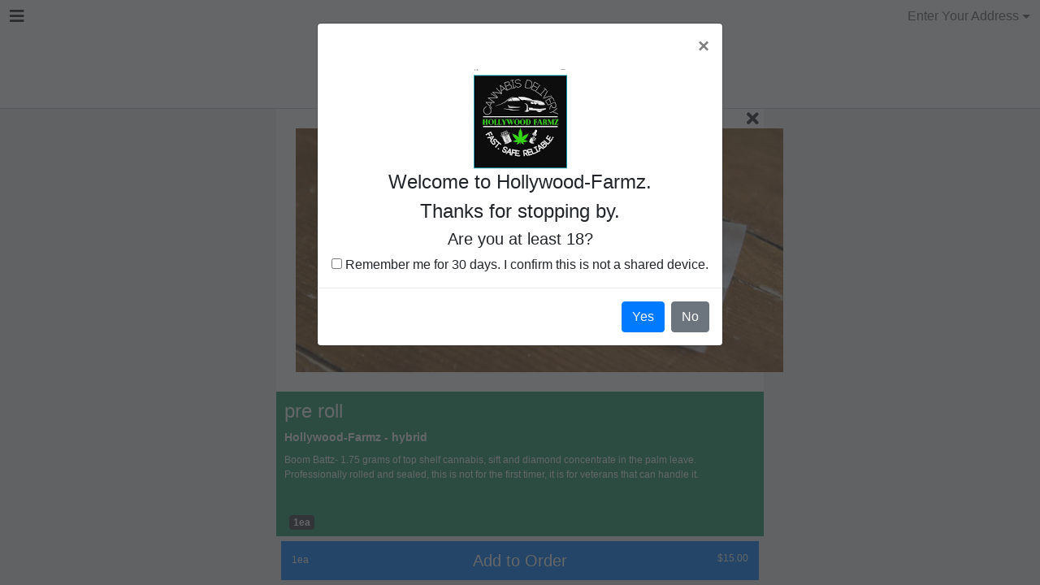

--- FILE ---
content_type: text/html; charset=utf-8
request_url: https://hollywood-farmz.com/menu/item/15
body_size: 33807
content:

<!doctype html>
<html lang="en">
<head>

    <!-- Global site tag (gtag.js) - Google Analytics -->
    <script type="application/ld+json">
        {
        "@context": "http://schema.org",
        "@type": "LocalBusiness",
        "url": "https://hollywood-farmz.com",
        "image": "https://hollywoodfarmz.s3.us-east-2.amazonaws.com/images/logo-sm.png",
        "name": "Hollywood-Farmz",
        "priceRange": "$25.00 - $45.00 per 3.5g",
        "openingHoursSpecification": [
        {
        "@type": "OpeningHoursSpecification",
        "dayOfWeek": [
        "Monday",
        "Tuesday",
        "Wednesday",
        "Thursday",
        "Friday",
        "Saturday",
        "Sunday"
        ],
        "opens": "09:00",
        "closes": "09:00"
        }],
        "address": {
        "@type": "PostalAddress",
        "streetAddress": "",
        "addressLocality": "Ypsilanti",
        "addressRegion": "MI",
        "postalCode": "48198",
        "addressCountry": "US"
        },
        "telephone": "+17348836934"
        }

    </script>
    <meta name="http-equiv" content="text/html; charset=utf-8" />
    <meta name="google-site-verification" />
    <meta name='viewport' content='width=device-width, initial-scale=1.0, maximum-scale=1.0, user-scalable=0' />
    <meta name="description" content="Boom Battz- 1.75 grams of top shelf cannabis, sift and diamond concentrate in the palm leave. Professionally rolled and sealed, this is not for the first timer, it is for veterans that can handle it.">
    <meta name="author" content="">
    <meta http-equiv="Cache-Control" content="no-cache, no-store, must-revalidate" />
    <meta http-equiv="Pragma" content="no-cache" />
    <meta http-equiv="Expires" content="0" />
    
                            <script type="application/ld+json">
                            {
                                "@context": "http://schema.org",
                                "@type": "Product",
                                "url": "https://hollywood-farmz.com/menu/15",
                                "image": "https://hollywoodfarmz.s3.us-east-2.amazonaws.com/images/menu/twxjointshatterinside.jpg",
                                "name": "pre roll",
                                "brand": "Hollywood-Farmz",
                                "description": "Boom Battz- 1.75 grams of top shelf cannabis, sift and diamond concentrate in the palm leave. Professionally rolled and sealed, this is not for the first timer, it is for veterans that can handle it.",
                                "sku": "15",
                                "offers": {
                                    "@type": "Offer",
                                    "url": "https://example.com/anvil",
                                    "priceCurrency": "USD",
                                    "price": "15.00",
                                    "priceValidUntil": "2026-07-25T04:50:46",
                                    "availability": "https://schema.org/InStock",
                                    "seller": {
                                        "@type": "Organization",
                                        "name": "Hollywood-Farmz"
                                    }
                                },
                                "review": [
                                {
                                    "@context": "https://schema.org",
                                    "@type": "Review",
                                    "author": {
                                        "@context": "https://schema.org",
                                        "@type": "Organization",
                                        "name": "Hollywood-Farmz"
                                    },
                                    "reviewRating": {
                                        "@context": "https://schema.org",
                                        "@type": "Rating",
                                        "ratingValue": 5,
                                        "worstRating": 1,
                                        "bestRating": 5
                                    }
                                }],
                                "aggregateRating": {
                                    "@context": "https://schema.org",
                                    "@type": "AggregateRating",
                                    "ratingValue": 5,
                                    "ratingCount": 1,
                                    "worstRating": 1,
                                    "bestRating": 5
                                }
                            }
                            </script>
                
    <link rel="icon" href="https://hollywoodfarmz.s3.us-east-2.amazonaws.com/images/favicon.png?v=NdGAB">
    <title>Hollywood-Farmz | pre roll</title>
    <!-- Bootstrap core CSS -->
    <link href="/assets/css/bootstrap.min.css" rel="stylesheet">
    <!-- Custom styles for this template -->
    <link href="/assets/css/album.css?v=7" rel="stylesheet">
    <link rel="stylesheet" href="/css/main.css.aspx" type="text/css">
    <link rel="stylesheet" href="/content/fontawesome-all.min.css" type="text/css">


    <script src='https://cdn.yodlee.com/fastlink/v4/initialize.js'></script>

    <script src='https://sdk.aeropay.com/ap/aeropay.js'></script>



    <!-- Global site tag (gtag.js) - Google Analytics -->
    <script async src="https://www.googletagmanager.com/gtag/js?id=G-C84RV4410G"></script>
    <script>
        window.dataLayer = window.dataLayer || [];
        function gtag() { dataLayer.push(arguments); }
        gtag('js', new Date());
        gtag('config', 'G-C84RV4410G');

        if ('' !== '') {
            gtag('config', '');
        }
        // Add our universal stickyleaf tag.
        gtag('config', 'G-BSP29CBSM2');


    </script>
    <script>
        function setCookie(name,value,days) {
            // Set SameSite=None if this request is coming from an embedded iframe (Secure is required).
            var sameSite = '';
            var expires = "";
            if (days) {
                var date = new Date();
                date.setTime(date.getTime() + (days*24*60*60*1000));
                expires = "; expires=" + date.toUTCString();
            }
            document.cookie = name + "=" + (value || "") + expires + sameSite + "; path=/";
        };

        function getCookie(name) {
            var nameEQ = name + "=";
            var ca = document.cookie.split(';');
            for(var i=0;i < ca.length;i++) {
                var c = ca[i];
                while (c.charAt(0)==' ') c = c.substring(1,c.length);
                if (c.indexOf(nameEQ) == 0) return c.substring(nameEQ.length,c.length);
            }
            return null;
        };

        function eraseCookie(name) {
            document.cookie = name+'=; Max-Age=-99999999;';
        };

        var $plfz = window.$plfz || {};

        $plfz.form = {
            setInvalid: function (el, msg) {
                var errorMessage = el.parentElement.children[0];
                el.setCustomValidity(msg);
                if (el.parentElement.className.indexOf(" error") === -1) {
                    el.parentElement.className += " error";
                }
                errorMessage.innerText = el.validationMessage;
            },
            isValid: function (form) {
                var el, map = {}, valid = true, errorMessage;
                for (var i = 0; i < form.elements.length; i++) {
                    el = form.elements[i];
                    el.setCustomValidity('');
                    errorMessage = el.parentElement.children[0];
                    map[el.name] = el.checkValidity();
                    if (el.name === 'confirmPassword') {

                        var pwd = document.getElementById('password');

                        if (el.value != pwd.value) {
                            map[el.name] = false;
                            map[pwd.name] = false;
                            el.setCustomValidity('Password Must be Matching.');
                            pwd.setCustomValidity('Password Must be Matching.');
                            $plfz.form.setInvalid(pwd, 'Password Must be Matching.');
                        }
                    }

                    if (!map[el.name]) {
                        valid = false;
                        if (el.validity.patternMismatch) {
                            if (el.name === "phone") {
                                el.setCustomValidity("Please use the correct format: ddd-ddd-dddd");
                            }
                        }

                        if (el.parentElement.className.indexOf(" error") === -1) {
                            el.parentElement.className += " error";
                        }

                        if (errorMessage.classList.contains('error-message')) {
                            errorMessage.innerText = el.validationMessage;
                        }
                    } else {
                        if (el.parentElement.className.indexOf(" error") > -1) {
                            el.parentElement.className += " ";
                            el.parentElement.className = el.parentElement.className.replace(" error ", "");
                        }

                        if (errorMessage.classList.contains('error-message')) {
                            errorMessage.innerText = '';
                        }
                    }

                    el = null;
                }

                return valid;
            }
        };

        $plfz.dialog = {
            promoBody: '<form name="promoForm" method="post" action="/cart/promo?path=/cart/review" novalidate style="margin-top:0"> <div class=form-group style="margin-bottom:0">  <span class="error-message" style="top:0"></span> <label class=sr-only for=code>Promo Code</label> <input id="promo-code" class="form-control input-border input-lg text-uppercase" name=code placeholder="Enter a promotion code" required><input class="sync-name" name="name" type="hidden" /> <input class="sync-phone" name="phone" type="hidden" /> <input class="sync-address" name="address" type="hidden" /> <input class="sync-special-notes" name="specialNotes" type="hidden" /> <input class="sync-order-type" name="orderType" type="hidden" /> </div> </form>',
            referBody: '<div style="padding:25px 0;" class="signin-or-register"><p>You must <a href="/account/login" >sign in</a> or <a href="/account/register">register</a> to refer a friend.</p></div>',
            addAddress: '<form name="addressForm" class="masthead-addr" method="post" action="/account/savenewaddress" onkeydown="return event.key != \'Enter\';" ><h3>Where do you want your delivery?</h3> <div class="form-group"> <span class="error-message" style="top: 75px;"></span> <label for="address" >To see products available in your area, please enter your address.</label> <input id="address" type="search" class="form-control input-lg input-border" name="address" placeholder="Enter the delivery address" autocomplete="off" required></div></form>',
            signInForPromoBody: '<div style="padding:25px 0;" class="signin-or-register"><p>You must <a href="/account/login?path=/cart/review"" >sign in</a> or <a href="/account/register">register</a> to use a promotion code.</p></div>',
            signInForCheckoutBody: '<div style="padding:25px 0;" class="signin-or-register"><p>You must <a href="/account/login?path=/cart/review" >sign in</a> or <a href="/account/register">register</a> to checkout.</p></div>',
            signInForPaymentBody: '<div style="padding:25px 0;" class="signin-or-register"><p>You must <a href="/account/login?path=/cart/review"" >sign in</a> or <a href="/account/register">register</a> to use e-pay.</p></div>',
            init: function (body, callback) {
                $plfz.dialog.callback = callback;
                var modal = $('#myModal');
                modal.find('.modal-body').html(body);
                if (!callback) {
                    modal.find('.callback-button').hide();
                } else {
                    modal.find('.callback-button').show();
                }
            }
        };

        $plfz.isMobile = function () {
            var check = false;
            (function (a) { if (/(android|bb\d+|meego).+mobile|avantgo|bada\/|blackberry|blazer|compal|elaine|fennec|hiptop|iemobile|ip(hone|od)|iris|kindle|lge |maemo|midp|mmp|mobile.+firefox|netfront|opera m(ob|in)i|palm( os)?|phone|p(ixi|re)\/|plucker|pocket|psp|series(4|6)0|symbian|treo|up\.(browser|link)|vodafone|wap|windows ce|xda|xiino/i.test(a) || /1207|6310|6590|3gso|4thp|50[1-6]i|770s|802s|a wa|abac|ac(er|oo|s\-)|ai(ko|rn)|al(av|ca|co)|amoi|an(ex|ny|yw)|aptu|ar(ch|go)|as(te|us)|attw|au(di|\-m|r |s )|avan|be(ck|ll|nq)|bi(lb|rd)|bl(ac|az)|br(e|v)w|bumb|bw\-(n|u)|c55\/|capi|ccwa|cdm\-|cell|chtm|cldc|cmd\-|co(mp|nd)|craw|da(it|ll|ng)|dbte|dc\-s|devi|dica|dmob|do(c|p)o|ds(12|\-d)|el(49|ai)|em(l2|ul)|er(ic|k0)|esl8|ez([4-7]0|os|wa|ze)|fetc|fly(\-|_)|g1 u|g560|gene|gf\-5|g\-mo|go(\.w|od)|gr(ad|un)|haie|hcit|hd\-(m|p|t)|hei\-|hi(pt|ta)|hp( i|ip)|hs\-c|ht(c(\-| |_|a|g|p|s|t)|tp)|hu(aw|tc)|i\-(20|go|ma)|i230|iac( |\-|\/)|ibro|idea|ig01|ikom|im1k|inno|ipaq|iris|ja(t|v)a|jbro|jemu|jigs|kddi|keji|kgt( |\/)|klon|kpt |kwc\-|kyo(c|k)|le(no|xi)|lg( g|\/(k|l|u)|50|54|\-[a-w])|libw|lynx|m1\-w|m3ga|m50\/|ma(te|ui|xo)|mc(01|21|ca)|m\-cr|me(rc|ri)|mi(o8|oa|ts)|mmef|mo(01|02|bi|de|do|t(\-| |o|v)|zz)|mt(50|p1|v )|mwbp|mywa|n10[0-2]|n20[2-3]|n30(0|2)|n50(0|2|5)|n7(0(0|1)|10)|ne((c|m)\-|on|tf|wf|wg|wt)|nok(6|i)|nzph|o2im|op(ti|wv)|oran|owg1|p800|pan(a|d|t)|pdxg|pg(13|\-([1-8]|c))|phil|pire|pl(ay|uc)|pn\-2|po(ck|rt|se)|prox|psio|pt\-g|qa\-a|qc(07|12|21|32|60|\-[2-7]|i\-)|qtek|r380|r600|raks|rim9|ro(ve|zo)|s55\/|sa(ge|ma|mm|ms|ny|va)|sc(01|h\-|oo|p\-)|sdk\/|se(c(\-|0|1)|47|mc|nd|ri)|sgh\-|shar|sie(\-|m)|sk\-0|sl(45|id)|sm(al|ar|b3|it|t5)|so(ft|ny)|sp(01|h\-|v\-|v )|sy(01|mb)|t2(18|50)|t6(00|10|18)|ta(gt|lk)|tcl\-|tdg\-|tel(i|m)|tim\-|t\-mo|to(pl|sh)|ts(70|m\-|m3|m5)|tx\-9|up(\.b|g1|si)|utst|v400|v750|veri|vi(rg|te)|vk(40|5[0-3]|\-v)|vm40|voda|vulc|vx(52|53|60|61|70|80|81|83|85|98)|w3c(\-| )|webc|whit|wi(g |nc|nw)|wmlb|wonu|x700|yas\-|your|zeto|zte\-/i.test(a.substr(0, 4))) check = true; })(navigator.userAgent || navigator.vendor || window.opera);
            return check;
        };

        $plfz.isAndroid = function () {
            var browser = navigator.userAgent || navigator.vendor || window.opera;
            if (browser && browser.toLowerCase().indexOf('android') > -1) {
                return true;
            }
            return false;
        };

        $plfz.isIphone = function () {
            var browser = navigator.userAgent || navigator.vendor || window.opera;
            if (browser && browser.toLowerCase().indexOf('iphone') > -1) {
                return true;
            }
            return false;
        };

        $plfz.copyToClipboard = function (value) {
            var target = document.createElement("textarea");
            target.style.zIndex = "-99";
            target.style.position = "absolute";
            target.textContent = value;

            document.body.appendChild(target);

            // Prevent the window from scrolling when focus is shifted to the target element.
            if (document.activeElement) {
                const currentFocusRect = document.activeElement.getBoundingClientRect();
                target.style.left = (currentFocusRect.left + pageXOffset) + "px";
                target.style.top = (currentFocusRect.top + pageYOffset) + "px";
            } else {
                target.style.left = pageXOffset + "px";
                target.style.top = pageYOffset + "px";
            }

            target.focus();
            target.setSelectionRange(0, target.value.length);

            try {
                return document.execCommand("copy");
            } catch (e) {
                return false;
            } finally {
                target.parentNode.removeChild(target);
            }
        };

        $plfz.initMap = function () {
            $plfz.dialog.init($plfz.dialog.addAddress, function () {
                var form = null,
                    coll = $('[name=addressForm]'),
                    el = document.getElementById('address');

                if (el.validity.valid) {
                    console.log('submitting address form');
                    if (coll.length > 1) {
                        form = addressForm[0];
                        form.submit();
                    } else {
                        addressForm.submit();
                    }
                } else {
                    console.log('invalid address');
                }
            });

            setTimeout(function () { window.initMap(); }, 200)
        };


        $plfz.saveAddress = function (addr) {
            $.ajax({
                url: "/api/taxrules/address",
                type: "POST",
                data: { address: addr },
                success: function (data) {
                    var invalidAddress = arguments[2].getResponseHeader("x-invalid-address");
                    var el = document.getElementById('address');
                    if (invalidAddress === 'Address is outside of delivery area') {
                        $plfz.form.setInvalid(el, invalidAddress);
                    } else {
                        var errorMessage = el.parentElement.children[0];
                        errorMessage.innerText = '';
                        el.setCustomValidity('');
                        el.parentElement.classList.remove("error");
                    }
                },
                dataType: "json"
            });
        };

        $plfz.navigate = function (url) {
            document.location = url;
        };
    </script>
    <script src="/js/vendor/jquery-1.11.2.min.js"></script>

</head>
<body class="page-menu-item-15">
    <header class="main inverted-header">


        <div class="header-content">
                <a class="menu-bars" style="position:absolute;left:12px;top:5px;font-size:20px" onclick="$('.cd-panel').toggleClass('cd-panel--is-visible')"><i class="fas fa-bars"></i></a>



                        <div class="navbar-address" style="position:absolute;right:12px;top:8px;display:inline-block;"><a id="navAddr" href="javascript://" class="dropdown-toggle" data-toggle="modal" data-target="#myModal" onclick="$plfz.initMap()" style="text-decoration:none;"><span class="address-text">Enter Your Address</span></a></div>



                <img class="small-logo" src="https://hollywoodfarmz.s3.us-east-2.amazonaws.com/images/inverted-logo-sm.png" alt="Hollywood-Farmz" />




        </div>



    </header>
    <script>
        function initMap() {
            try {
                var input = document.getElementsByName('address');
                if (input != null && input.length > 0) {
                    if (input != null && input.length > 0) {
                        var autocomplete = new google.maps.places.Autocomplete(input[0]);
                    }

                    var setAddress = function (autocomplete) {
                        var place = autocomplete.getPlace();

                        if (!place || !place.formatted_address) {
                            console.log('no google address found');
                        } else {
                            input[0].value = place.formatted_address;

                            if ($sl && $sl.cartReview && $sl.cartReview.address && $sl.cartReview.address.blurred) {
                                $sl.cartReview.address.blurred(place.formatted_address);
                            }

                            var coords = {
                                lat: place.geometry.location.lat(),
                                lng: place.geometry.location.lng(),
                                address: escape(place.formatted_address)
                            };

                            setCookie('GOOGLE_PLACE_X1', escape(place.formatted_address), 30);
                            setCookie('GOOGLE_PLACE_X1_LOCATION', JSON.stringify(coords), 30);

                            $(input).parent().removeClass('error');

                            console.log('google address set');
                        }
                    };

                    google.maps.event.addListener(autocomplete, 'place_changed', function () {
                        setAddress(autocomplete);

                        if ($(input).parent().parent().hasClass('masthead-addr')) {
                            $plfz.saveAddress(input[0].value);
                        }
                    });
                }
            }
            catch (er) {
                console.log('unable to load places.')
            }
        }
    </script>
    <script src="https://maps.googleapis.com/maps/api/js?key=AIzaSyDV25dA3MlJZ8UEbZSoEwcBbvYWLziljF8&libraries=places&callback=initMap" async defer></script>
    <main role="main" class="page-menu-item-15 fill-main-height-sm">
         

    <div class="container centered-container max-width-600 h-100 p-0">
        <div class="h-100 position-relative">
                <form name="menuItem" class="item-form" method="post" action="/cart/add?id=15">
                    <input name="id" type="hidden" value="15" />
                    <input name="size" type="hidden" value="1ea" />
                    <a class="item-back">
                        <i class="fas fa-lg fa-times"></i>
                    </a>
                    <div class="item-image-wrapper">
                        <img class="item-image item-image-15" src="https://hollywoodfarmz.s3.us-east-2.amazonaws.com/images/menu/twxjointshatterinside.jpg" />
                    </div>
                    <div class="item-info hybrid-background">
                        <h4 class="text-truncate" title="pre roll">pre roll</h4>
                        <div class="item-brand-strain mb-2"><span>Hollywood-Farmz</span> - <span>hybrid</span></div>
                        <div class="item-description mb-5">Boom Battz- 1.75 grams of top shelf cannabis, sift and diamond concentrate in the palm leave. Professionally rolled and sealed, this is not for the first timer, it is for veterans that can handle it.</div>
                        <div class="item-units">
                                    <a class="unit-tag-15" href="javascript://" onclick="menuItem.size.value = '1ea'; sizeLabel.innerText = '1ea'; priceLabel.innerText = '$15.00'; selectUnit(this, 'unit-tag-15');">
                                        <span class="badge badge-dark">1ea</span>
                                    </a>
                        </div>
                        <script>
                            function selectUnit(el, selector, size) {
                                var tags = document.getElementsByClassName(selector),
                                    tag = null,
                                    badge = null;

                                for (var t = 0, l = tags.length; t < l; t++) {
                                    tag = tags[t];
                                    badge = tag.children[0];
                                    badge.className = badge.className.replace('badge-dark', 'badge-light');

                                    if ((el && tag === el) || (!el && size && badge.innerText === size)) {
                                        badge.className = badge.className.replace('badge-light', 'badge-dark');
                                    }
                                }
                            }

                            function triggerCartChangeEvent (flyout, actionType) {
                                var $flyout = $(flyout);
                                var cartData = {
                                    product_id: $flyout.data("product-id"),
                                    product_name: $flyout.data("product-name"),
                                    price: $flyout.data("unit-price"),
                                    quantity: 1,
                                    action_type: actionType
                                };

                                debugger;

                                const event = new CustomEvent("on-cart-change", {
                                    detail: cartData  // Pass any relevant data with the event
                                });
                                // Dispatch the event on the document or any specific element
                                document.dispatchEvent(event);
                            }
                        </script>
                    </div>
                    <div class="item-add">
                                <div class="item-add-btn btn btn-primary btn-lg" data-product-id="15"  data-product-name="pre roll" data-unit-price="15.0000" onclick="$(this).data('unit-price', $('#priceLabel').text().replace('$','')); triggerCartChangeEvent(this, 'add_to_cart'); menuItem.submit()">
                                        <div class="item-size">1ea</div>
                                    Add to Order
                                    <span id="priceLabel" class="item-price">$15.00</span>
                                </div>
                    </div>
                </form>

        </div>
    </div>
    <script>
        $(function () {
            var setItemInfoMaxHeight = function () {
                var imageHeight = $('.item-image').height();
                if (imageHeight > 0) {
                    $('.item-info').css({ 'max-height': 'calc(100% - ' + (imageHeight + 108) + 'px)' });
                } else {
                    console.log('waiting');
                    // If the image takes longer to load, we might need to wait a little longer before getting it's height.
                    setTimeout(function () {
                        maxHeightSet = setItemInfoMaxHeight();
                    }, 100);
                }
  
            };
            setItemInfoMaxHeight();
        });
    </script>


    </main>


    <div class="cd-panel cd-panel--from-left js-cd-panel-main">
        <header class="cd-panel__header">

            <a href="javascript://" class="cd-panel__close js-cd-close">Close</a>
        </header>

        <div class="cd-panel__container">
            <div class="cd-panel__content">
                <ul class="nav navbar-nav" style="font-size:large;line-height: 2em;">
                        <li><a href="/account/register" style="color:#555;">Register</a></li>
                        <li><a href="/account/login" style="color:#555;">Signin</a></li>
                    <li><a href="/how-it-works" style="color:#555;">How It Works</a></li>
                    <li><a href="/menu" style="color:#555;">Menu</a></li>
                    <li><a data-toggle=modal data-target=#myModal href=javascript:// onclick=$plfz.dialog.init($plfz.dialog.referBody) style="color:#555;">Refer a Friend</a></li>
                    <li><a href="/contact" style="color:#555;">Contact Us</a></li>
                    <li><a href="/?nobypass=articles" style="color:#555;">Articles</a></li>
                </ul>
            </div> <!-- cd-panel__content -->
        </div> <!-- cd-panel__container -->
    </div> <!-- cd-panel -->


    <div class="modal" tabindex="-1" role="dialog" id="myModal">
        <div class="modal-dialog" role="document">
            <div class="modal-content">
                <div class="modal-header">

                    <a href="javascript://" class="close" data-dismiss="modal" aria-label="Close">
                        <span aria-hidden="true">&times;</span>
                    </a>
                </div>
                <div class="modal-body">

                </div>
                <div class="modal-footer">
                    <a href="javascript://" class="btn btn-primary callback-button" onclick="$plfz.dialog.callback();">Apply</a>
                    <a href="javascript://" class="btn btn-secondary" data-dismiss="modal">Close</a>
                </div>
            </div>
        </div>
    </div>

    <!-- Bootstrap core JavaScript
    ================================================== -->
    <!-- Placed at the end of the document so the pages load faster -->

    <script src="/assets/libs/popper.min.js"></script>
    <script src="/assets/libs/bootstrap.min.js"></script>
    <script src="/assets/libs/holder.min.js"></script>
    <script>
        $(document).ready(function () {
            $("#myModal").on("keypress", function (e) {
                if (e.which == 13 && $plfz.dialog.callback) {
                    $plfz.dialog.callback();
                }
            })
        });

        (function () {

            var panel = document.getElementsByClassName('js-cd-panel-main')[0];
            panel.addEventListener('click', function (event) {
                if (hasClass(event.target, 'js-cd-close') || hasClass(event.target, 'panelClass')) {
                    event.preventDefault();
                    removeClass(panel, 'cd-panel--is-visible');
                }
            });

            function hasClass(el, className) {
                if (el.classList) return el.classList.contains(className);
                else return !!el.className.match(new RegExp('(\\s|^)' + className + '(\\s|$)'));
            }
            function addClass(el, className) {
                if (el.classList) el.classList.add(className);
                else if (!hasClass(el, className)) el.className += " " + className;
            }
            function removeClass(el, className) {
                if (el.classList) el.classList.remove(className);
                else if (hasClass(el, className)) {
                    var reg = new RegExp('(\\s|^)' + className + '(\\s|$)');
                    el.className = el.className.replace(reg, ' ');
                }
            }
        })();




    </script>
    <script src="https://cdnjs.cloudflare.com/ajax/libs/moment.js/2.10.2/moment.min.js"></script>

        <div class="modal" tabindex="-1" role="dialog" id="ageWallModal">
            <div class="modal-dialog" role="document">
                <div class="modal-content">
                    <div class="modal-header">
                        <a href="javascript://" class="close" data-dismiss="modal" aria-label="Close" onclick="closeAgeWall(false)">
                            <span aria-hidden="true">&times;</span>
                        </a>
                    </div>
                    <div class="modal-body">
                        <div style="text-align:center;">
                            <div><img src="https://hollywoodfarmz.s3.us-east-2.amazonaws.com/images/inverted-logo-sm.png" /></div>
                            <h4>Welcome to Hollywood-Farmz.</h4>
                            <h4>Thanks for stopping by.</h4>
                            <h5>Are you at least 18?</h5>
                            <p style="color:red;display:none;" class="age-wall-error">You must be at least 18 to view this site.</p>
                            <input id="ageWallRemember" type="checkbox" /> Remember me for 30 days. I confirm this is not a shared device.
                        </div>
                    </div>
                    <div class="modal-footer">
                        <a href="javascript://" class="btn btn-primary" onclick="closeAgeWall(true)">Yes</a>
                        <a href="javascript://" class="btn btn-secondary" onclick="closeAgeWall(false)">No</a>
                    </div>
                </div>
            </div>
        </div>
        <script>

            function closeAgeWall(ofAge) {
                if (ofAge) {

                    if ($("#ageWallRemember").is(':checked')) {
                        setCookie('AGE_VERIFICATION_COMPLETE', true, 30);
                    }

                    $('#ageWallModal').hide();
                } else {
                    $('.age-wall-error').show();
                }
            }

            function showAgeWall() {
                $('#ageWallModal').show();
            }

            $(function () {
                showAgeWall();
            });



        </script>

    <script>
        $(document).ready(function () {
            var p1 = $('.truncate-overflow p');

            var div1 = $('.truncate-overflow').height();

            var p2 = $('.truncate-overflow-lg p');
            var div2 = $('.truncate-overflow-lg').height();



            var setHeight = function (p, containerHeight) {
                var $p = null;
                for (var i = 0, l = p.length; i < l; i++) {
                    $p = $(p[i]);
                    while ($p.outerHeight() > containerHeight) {
                        $p.text(function (index, text) {
                            return text.replace(/\W*\s(\S)*$/, '...');
                        });
                    }
                }
            }

            setHeight(p1, div1);

            setHeight(p2, div2);




        })
    </script>
    <input type="hidden" id="user-id" />
    

</body>

</html>

--- FILE ---
content_type: text/css
request_url: https://hollywood-farmz.com/assets/css/album.css?v=7
body_size: 45196
content:
:root {
  --jumbotron-padding-y: 3rem;
}

.hide {
    display:none !important;
}

.loading-blur {
    filter: blur(0.15rem);
    opacity: .75;
}

/*begin truncate*/

.truncate-overflow, .truncate-overflow-lg {
    width: 100%;
    height: 54px;
    overflow: hidden;
}

    .truncate-overflow p, .truncate-overflow-lg p {
        padding: 0;
    }

.truncate-overflow-lg {
   
    height: 90px;
   
}

.card-heading {
    font-size: 18px;
    font-weight: 600;
}

.card-text {
 
   margin-top:16px;
 
}


/*end truncate*/

/*tag badge*/

.item-tag {
    position: relative;
    left: -15px;
    bottom: -15px;
    background: white;
}
.tile-tag {
    position: absolute;
    left: 9px;
    bottom: 0;
    background: white;
    width: 147px;
}

.list-tag {
    position: absolute;
    left: 0;
    bottom: -3px;
    background: white;
    width: 105px;
}

/*end tag badge*/

#ageWallModal {
    background-color: RGBA(49,51,53,.75) !important;
}
.pac-container {
    z-index: 1051 !important;
}

.badge-outline {
    border: solid 1px #ced4da;
    color: #212529;
    font-weight: 500;
}

.jumbotron {
  padding-top: var(--jumbotron-padding-y);
  padding-bottom: var(--jumbotron-padding-y);
  margin-bottom: 0;
  background-color: transparent;
}


    .jumbotron p:last-child {
        margin-bottom: 0;
    }

.jumbotron-heading {
    font-weight: 300;
}

.jumbotron .centered-container {
    max-width: 40rem;
    color: white !important;
}

.car {
    height: 1.25rem;
    fill:#fff;
}

.marketplace {
    height: 2.25rem;
    stroke: #fff;
}

.on-demand-pickup {
    top: -10px !important;
}


.carousel-footer {
    color: white;
    font-size: 1.2rem;
    display: flex;
    text-align: left;
    position: absolute;
    bottom: 0px;
    width: 100%;
    height: 3.5rem;
    background-color: rgba(0, 0, 0, 0.5);
    padding: 0px 1.5rem;
}

    .carousel-footer span {
        position: relative;
        top: -3px;
        font-size: 16px;
        margin-left: 6px;
    }

.carousel-footer-content {
    display: flex;
    -webkit-box-align: center;
    align-items: center;
}

.carousel-bullet {
    width: 16px;
    width: 1rem;
    height: 16px;
    height: 1rem;
    border-radius: 50%;
    background: white;
    cursor: pointer;
    border: 0;
    outline: none;
    padding: 0;
    position: relative;
    top: 6px;
}

.carousel-bullet-container {
    display: flex;
    position: absolute;
    right: 0;
}

.header-content {
    text-align: center;
}

    .header-content .small-logo {
        max-height: 48px;
        margin: 8px 0;
    }

    .header-content .large-logo {
        max-height: 175px
    }

    @media (min-width: 768px) {
        .header-content {
            padding-top: 42px;
        }

            .header-content .small-logo {
                max-height: initial;
                margin: 0;
            }

        .inverted-header .header-content {
            padding-top: 42px;
        }

            .inverted-header .header-content .small-logo {
                max-height: 91px;
                margin: 0;
                position: relative;
                top: -8px;
            }
}

#navAddr {
    max-width: 100%;
}

header .address-text,
header .dropdown-toggle::after {
    color: #fff;
}

header.inverted-header .address-text,
header.inverted-header .dropdown-toggle::after {
    color: #606060;
}

header .navbar-address .dropdown-toggle::after {
    position: relative;
    top: 2px;
}

@media (max-width: 767.999px) {
    header .navbar-address {
        max-width: 37%;
    }

        header .navbar-address .address-text.has-address {
            display: inline-block;
            overflow: hidden;
            text-overflow: ellipsis;
            white-space: nowrap;
            max-width: calc(100% - 1em);
        }

        header .navbar-address .dropdown-toggle::after {
            top: -6px;
        }
}

.banner-blue {
    background-color: #2d87e2;
    color: #fff;
    text-align: center;
}

.banner {
    font-weight: bold;
    margin: 0;
    padding: 7px 5px;
    position: relative;
}

.banner-open {
    top: 120px !important;
}

.banner a {
    color: #fff;
    text-decoration: underline;
}

    .banner a:hover, .banner a:focus, .banner a:visited {
        color: #fff;
    }
 

#pager a:not(:first-child):not(:last-child) {
    margin-left: 4px;
}


.btn-outline-white {
    color: #fff;
    background-color: transparent;
    background-image: none;
    border-color: #fff;
}

.callout-action {
    font-size: 25px;
    height: calc(100% - 22px);
    line-height: 1.25em;
    margin-bottom: 15px;
    margin-top: 16px;
    position: relative;
}

.callout-flex-container{
    height: 100%;
    width: 100%;
}

.callout-cta-1 {
    display: inline-block;
    margin-left: 15px;
    margin-right: 10px;
}

.cta-btn {
    margin-bottom: 15px;
    margin-right: 15px;
}

@media (min-width:992px) {
    .callout-cta-1 {
        margin-left: 25px;
        margin-right: 15px;
    }

    .cta-btn {
        margin-bottom: 25px;
        margin-right: 25px;
    }
}

@media (min-width:1200px) {
    .callout-cta-1 {
        margin-left: 35px;
        margin-right: 25px;
    }

    .cta-btn {
        margin-bottom: 35px;
        margin-right: 35px;
    }
}

.carousel-footer-content .col-md-6 {
    padding: 0 !important;
 
}

    @media (min-width: 768px) {
        .jumbotron {
            padding-top: calc(var(--jumbotron-padding-y) * 1);
            padding-bottom: calc(var(--jumbotron-padding-y) * 2);
        }
    }

    

    @media only screen and (max-width: 420px) {

        .lead {
            font-size: 1em;
            font-weight: 300;
            line-height: 1.15em;
        }


        .jumbotron-heading {
            font-weight: 400;
        }

        .jumbotron {
            padding-top: 15px;
            padding-bottom: 75px;
        }

            .jumbotron h1 {
                font-size: 28px;
            }


        .carousel-footer-content {
            padding: 0 !important;
        }
        .carousel-footer-content .col-md-6 {
            padding: 0 !important;
            float: right;
            width: auto;
        }

        .carousel-bullet-container {
            position: unset;
        }

        .carousel-footer {
            padding: 0 .75em !important;
        }

            .carousel-footer span {
                font-size: 12px;
            }

        .car {
            height: 1rem;
        }
    }

footer {
  padding-top: 3rem;
  padding-bottom: 3rem;
}

footer p {
  margin-bottom: .25rem;
}

.box-shadow { box-shadow: 0 .25rem .75rem rgba(0, 0, 0, .05); }

.pay-by {
    font-size: 12px
}

    .pay-by input {
        margin-right: 5px;
        position: relative;
        top: 2px;
    }
.scroll-wrapper {
    width: 100%;
    white-space: nowrap;
    overflow-y: hidden;
    overflow-x: auto;
    -webkit-overflow-scrolling: touch;
}

.menu-item h4 {
    margin: 0;
    font-size: 12px;
    font-weight: 600;
    margin-bottom: 5px;
}

.primary-callout {
    cursor: pointer;
    width: 100%;
    height: 400px;
}

.secondary-callout {
    width: 100%;
    height: 100%;
    cursor: pointer
}

@media only screen and (max-width: 420px) {
    .primary-callout, .secondary-callout, .callout-action {
        height: 200px;
    }

    .secondary-callout {
        margin-top: 25px;
    }

    .callout-action {
        width: 100%;
    }
}
.menu-body .content-container, .app-body .content-container {
    padding-left: 10px;
    padding-right: 10px;
    position: relative;
}

.menu-item-body {
    background: #fff;
}

.fill-main-height-sm {
    height: calc(100% - 65px);
}

@media (min-width: 768px) {
    .fill-main-height-sm {
        height: calc(100% - 134px);
    }
}

.item-form {
    display: flex;
    flex-direction: column;
    height: 100%;
}

    .item-form .item-back {
        color: #888;
        position: absolute;
        right: 6px;
        top: 2px;
    }

    .item-form .item-image-wrapper {
        background-color: #fff;
        padding: 24px;
    }

    .item-form .item-image {
        display: block;
        margin: auto;
        max-height: 200px;
    }

    .item-form .item-info {
        flex: 1;
        max-height: calc(100% - 308px);
        padding: 10px;
        position: relative;
    }

    .item-form .item-brand-strain {
        font-size: 12px;
        font-weight: 600;
    }

    .item-form .item-description {
        font-size: 11px;
        max-height: calc(100% - 102px);
        overflow-y: auto;
    }

    .item-form .item-units {
        width: 100%;
        position: absolute;
        bottom: 0;
        padding: 6px;
    }

    .item-form .item-add {
        background-color: #fff;
        padding: 6px;
    }

    .item-form .item-add-btn {
        border-radius: 0;
        display: block;
        position: relative;
    }

    .item-form .item-size {
        position: absolute;
        padding-left: 12px;
        padding-right: 6px;
        font-size: 12px;
        line-height: 44px;
        top: 0;
        left: 0;
    }

    .item-form .item-price {
        font-size: 12px;
        line-height: 2em;
        position: absolute;
        right: 12px;
    }

@media (min-width: 768px) {
    .item-form .item-image {
        max-height: 300px;
    }

    .item-form .item-info {
        max-height: calc(100% - 408px);
    }

    .item-form .item-brand-strain {
        font-size: 14px;
    }

    .item-form .item-description {
        font-size: 12px;
    }

    .item-form .item-add {
        background-color: transparent;
    }
}

/* Menu Filter Styles */
.filters {
    padding-top: 14px;
}

    .filters .subtitle {
        font-size: 13px;
        font-weight: 400;
        margin-top: 6px;
        margin-bottom: 2px;
        white-space: nowrap;
        overflow-x: hidden;
        text-overflow: ellipsis;
        max-width: 100%;
        vertical-align: bottom;
    }

@media (min-width: 768px) {
    .filters {
        border-right: solid 1px #ced4da;
        padding-top: 29px;
    }
}

.filter-menu-item {
    cursor: pointer;
}

    .filter-menu-item.selected {
        border-color: #2d87e2 !important;
        color: #2d87e2 !important;
    }

/* Mobile Filter Styles */
#filter-exit {
    color: #606060;
}

#filter-search .dropdown.category .filter-exit,
#filter-search .dropdown.brand .filter-exit,
#filter-search .dropdown.strain .filter-exit,
#filter-search .dropdown.size .filter-exit {
    display: none;
}

#filter-search .search-icon {
    background-color: transparent;
    border-right: none;
    color: #606060;
}

#filter-search .search-input {
    border-left: none;
    border-right: none;
    border-radius: .2rem !important;
}

#filter-search .dropdown:not(.show):not(.loading) .search-input {
    border-right: 1px solid #ced4da;
    border-top-right-radius: .2rem;
    border-bottom-right-radius: .2rem;
}

#filter-search .form-control:focus {
    border-color: #ced4da;
    box-shadow: none;
}

#filter-search .dropdown-toggle::after {
    /* Hide Bootstrap's dropdown arrow. */
    display: none;
}

#filter-search .search-context-control {
    border-left: none;
    cursor: pointer;
}

    #filter-search .search-context-control > .input-group-text {
        background-color: transparent;
        border-left: none;
        border-top-right-radius: .2rem;
        border-bottom-right-radius: .2rem;
        color: #606060;
    }

#filter-search .dropdown .top-level-back,
#filter-search .dropdown .filter-exit {
    display: none;
}

#filter-search .dropdown.show.category .top-level-back,
#filter-search .dropdown.show.brand .top-level-back,
#filter-search .dropdown.show.strain .top-level-back,
#filter-search .dropdown.show.size .top-level-back {
    display: initial;
}

#filter-search .dropdown.show .filter-exit {
    display: initial;
}

#filter-search .dropdown.show.category .filter-exit,
#filter-search .dropdown.show.brand .filter-exit,
#filter-search .dropdown.show.strain .filter-exit,
#filter-search .dropdown.show.size .filter-exit {
    display: none;
}

#filter-search .dropdown.loading .top-level-back,
#filter-search .dropdown.loading .filter-exit,
#filter-search .dropdown .filter-loader {
    display: none !important;
}

#filter-search .dropdown.loading .filter-loader {
    display: block !important;
}

    #filter-search .dropdown.loading .filter-loader > .lds-ring {
        display: block;
        top: 3px;
    }

#filter-search .dropdown .filter-menu-item.badge {
    width: fit-content;
}

#filter-search .dropdown-menu {
    font-size: .875rem;
    padding: 11px 15px 4px 15px;
    border-radius: 0;
    border-left: none;
    border-right: none;
    border-bottom: none;
}

    #filter-search .dropdown-menu.show {
        position: fixed !important;
        transform: none !important;
        will-change: unset !important;
    }

    #filter-search .dropdown-menu .filter-menu-item {
        color: #212529;
        text-decoration: none;
    }

    #filter-search .dropdown-menu .dropdown-menu-filters {
        border-bottom: solid 1px #ced4da;
        height: calc(100% - 38px);
        overflow-y: auto;
        padding-bottom: 8px;
    }

        #filter-search .dropdown-menu .dropdown-menu-filters .filter-menu-item {
            display: none;
            padding: 4px 0;
            width: 100%;
            font-weight: 400;
        }

            #filter-search .dropdown-menu .dropdown-menu-filters .filter-menu-item.selected:not(.hide) {
                /* Give selected menu filters badge styling */
                border: 1px solid #2d87e2;
                border-radius: 10rem;
                font-weight: 500;
                padding: 3.5px 6px;
                margin: 3px 0;
                line-height: 1;
                text-align: center;
                width: fit-content;
                white-space: nowrap;
            }

#filter-search .dropdown-menu-selected-filters {
    height: 38px;
    padding: 4px 0;
    width: 100%;
    overflow-x: auto;
    white-space: nowrap;
}

#filter-search .dropdown .dropdown-menu-selected-filters > .clear-all-filters {
    display: none;
}

#filter-search .dropdown.multi-filter .dropdown-menu-selected-filters > .clear-all-filters {
    display: inline-block;
}

#filter-search .dropdown.loading .dropdown-menu-selected-filters > .clear-all-filters {
    /* This is a workaround for missing spacing on the clear all filter when it initially appears after a second filter is selected. */
    margin-left: 4px;
}

#filter-search .dropdown > .dropdown-menu-selected-filters {
    line-height: 1;
    padding: 12px 0 6px 0;
}

#filter-search .dropdown.show > .dropdown-menu-selected-filters {
    height: 15px;
    padding: 0;
    visibility: hidden;
}

#filter-search .dropdown > .dropdown-menu-selected-filters > .filter-menu-item {
    vertical-align: middle;
}

#filter-search .dropdown > .dropdown-menu > .dropdown-menu-selected-filters > .filter-menu-item {
    vertical-align: sub;
}

#filter-search .dropdown-menu.category .dropdown-menu-filters .top-level,
#filter-search .dropdown-menu.brand .dropdown-menu-filters .top-level,
#filter-search .dropdown-menu.strain .dropdown-menu-filters .top-level,
#filter-search .dropdown-menu.size .dropdown-menu-filters .top-level {
    display: none;
}

#filter-search .dropdown-menu.category .dropdown-menu-filters .category-filter,
#filter-search .dropdown-menu.brand .dropdown-menu-filters .brand-filter,
#filter-search .dropdown-menu.strain .dropdown-menu-filters .strain-filter,
#filter-search .dropdown-menu.size .dropdown-menu-filters .size-filter {
    display: block;
}

#filter-search .top-level {
    display: flex;
    justify-content: space-between;
    width: 100%;
    background-color: transparent;
}

    #filter-search .top-level .top-level-back {
        font-weight: 400;
        color: #606060;
        padding: 4px 8px;
    }

    #filter-search .top-level .top-level-filter {
        font-weight: 400;
        color: #212529;
        text-decoration: none;
        padding: 4px 0;
        width: 100%;
    }

        #filter-search .top-level .top-level-filter.has-filter {
            color: #2d87e2;
        }

/* Menu skeleton styles begin */
.skeleton {
    position: relative;
    overflow: hidden;
}

    .skeleton::before {
        content: '';
        display: block;
        position: absolute;
        left: -150px;
        top: 0;
        height: 100%;
        width: 150px;
        background: linear-gradient(to right, transparent 0%, #E8E8E8 50%, transparent 100%);
        animation: load 1s cubic-bezier(0.4, 0.0, 0.2, 1) infinite;
    }

@keyframes load {
    from {
        left: -150px;
    }

    to {
        left: 100%;
    }
}

.product-menu .skeleton,
.filter-menu-item.skeleton,
#filter-search .dropdown-menu .dropdown-menu-filters .filter-menu-item .skeleton {
    background: #ced4da !important;
    color: #ced4da !important;
    opacity: .35 !important;
}

#filter-search .dropdown-menu .dropdown-menu-filters .filter-menu-item .skeleton {
    border-radius: 10rem;
}

.filter-menu-item.skeleton {
    border-color: #ced4da !important;
}

.product-menu .category-wrapper.skeleton {
    overflow-x: hidden !important;
    background: transparent !important;
    color: inherit !important;
    opacity: 1 !important;
}

.item-units-scroller.skeleton {
    overflow: hidden !important;
}

.product-menu .category-wrapper.skeleton::before,
.item-units-scroller.skeleton::before {
    content: '';
    display: unset;
    position: unset;
    left: unset;
    top: unset;
    height: unset;
    width: unset;
    background: unset;
    animation: unset;
}

.product-menu .product-img-container.skeleton {
    background: #ced4da !important;
    border-radius: 5px;
    opacity: .35 !important;
}

.product-menu.list-view .product-img-container.skeleton {
    width: 110px;
    margin-right: 15px;
    top: 5px;
}

.product-menu.tiled-view .product-img-container.skeleton {
    width: 150px;
    margin: auto;
}

@media only screen and (max-width: 989px) {
    .product-menu .product-img-container.skeleton {
        background: #ced4da !important;
        border-radius: 5px;
        opacity: .35 !important;
        width: 88px;
        height: 88px;
        margin: 9px 25px 13px 12px;
    }
}

.product-menu .category-heading h1.skeleton {
    width: 33%;
}

.product-menu .category-heading h2.skeleton {
    width: 80%;
}

.product-menu .product-img-container.skeleton img {
    opacity: 0 !important;
}

.product-menu .product-img-container.skeleton .product-sale-overlay,
.product-menu .product-img-container.skeleton .product-new-overlay,
.product-menu .product-sale-overlay.skeleton,
.product-menu .product-new-overlay.skeleton {
    display: none;
}

.product-menu .item-units-scroller.skeleton {
    background: unset !important;
    color: unset !important;
    opacity: unset !important;
}

    .product-menu .item-units-scroller.skeleton a.unit {
        background: #ced4da !important;
        color: #ced4da !important;
        opacity: .35 !important;
    }

    .product-menu .item-units-scroller.skeleton .flyout-toggle {
        display: none;
    }

.product-menu .item-units-scroller .unit-small.skeleton {
    border-radius: 5px;
    width: 36px;
}
/* Menu skeleton styles end */

/* General Menu Styles Begin */
.toggle-view-wrapper {
    position: absolute;
    right: 26px;
    top: 15px;
    padding: 0 6px;
}

    .toggle-view-wrapper + .toggle-view-wrapper {
        right: 0;
        margin-right: 0;
    }

@media (min-width: 768px) {
    .toggle-view-wrapper {
        right: 42px;
    }

        .toggle-view-wrapper + .toggle-view-wrapper {
            right: 4px;
            /* Revert to default bootstrap style */
            margin-right: .75rem;
        }
}

.toggle-font {
    color: #606060 !important;
    cursor: pointer;
}

.toggle-outline {
    border: solid 1px #ced4da;
    border-radius: 5px;
    cursor: pointer;
}

.category-see-all {
    cursor: pointer;
}

.truncate {
    overflow: hidden;
    text-overflow: ellipsis;
    white-space: nowrap;
}

#checkout-bar-loader {
    position: relative;
    top: 4px;
}

    #checkout-bar-loader.lds-ring-primary > div {
        border-color: #fff transparent transparent transparent;
    }


/* Item Quantity Flyout Styles */
.item-quantity-wrapper {
    position: absolute;
    right: 0;
}

.circle-plus-icon {
    font-size: 8px;
    background-color: #efefef;
    border-radius: 50%;
    max-width: 16px;
    max-height: 16px;
}

    .circle-plus-icon:not(:hover) {
        /* This overrides the primary theme color when NOT hovering over the plus icon. */
        color: #606060 !important;
    }

.circle-quantity-icon {
    font-size: 8px;
    border-radius: 50%;
    max-width: 16px;
    max-height: 16px;
    background-color: #efefef;
}

.product-menu .circle-quantity-icon {
    border-color: #2d87e2 !important;
    color: #2d87e2 !important;
}

    .product-menu .circle-quantity-icon:hover {
        background-color: #c2dffc;
    }

.item-quantity-add.negativeInventory {
    color: #d9534f;
}

.fa-item-quantity {
    font-weight: 500;
    font-size: 1.4em;
}

/* LIST VIEW */
.product-menu.list-view h5 {
    font-size: 12px;
}

.product-menu.list-view h4.subtitle {
    font-size: 13px;
}

.product-menu.list-view h4.title {
    font-size: 14px;
}

.product-menu.list-view li {
    background-color: #fff;
    border-bottom: solid 1px #ced4da;
    padding: 12px 0;
}

    .product-menu.list-view li:first-child {
        border-top: solid 1pt #ced4da;
    }

@media (min-width: 768px) {
    .product-menu.list-view li {
        border-width: 1px !important;
        padding: 23px;
    }
}

.product-menu.list-view .menu-item .media-body {
    width: calc(100% - 126px);
}

.product-menu.list-view .product-image {
    width: 110px;
    height: 110px;
    border-radius: 5px;
    cursor: pointer;
}

.product-menu.list-view .product-sale-overlay {
    position: absolute;
    left: 0;
    top: 0;
    font-size: 24px
}

.product-menu.list-view .product-new-overlay {
    position: absolute;
    right: 0;
    top: 0;
    font-size: 24px;
}

.product-menu.list-view .item-units-wrapper {
    width: 100%;
}

.product-menu.list-view .item-units-scroller {
    white-space: nowrap;
    overflow-x: auto;
    padding-bottom: 11px;
}

@media (min-width: 768px) {
    .product-menu.list-view .item-units-scroller {
        white-space: unset;
        overflow-x: visible;
        padding-bottom: 0;
        text-align: right;
    }
}

@media (min-width: 992px) {
    .product-menu.list-view .item-quantity-wrapper {
        top: -24px;
        width: auto;
    }

    .product-menu.list-view .item-units-wrapper {
        width: auto;
    }
}

.product-menu.list-view .unit-large {
    display: none !important;
}

@media (min-width: 992px) {
    .product-menu.list-view .unit-small {
        display: none !important;
    }

    .product-menu.list-view .unit-large {
        display: initial !important;
    }
}

.product-menu.list-view .unit-small.unit {
    color: #212529;
    display: inline-flex;
    justify-content: center;
    align-items: center;
}

@media (min-width: 768px) {
    .product-menu.list-view .unit-small .badge {
        font-size: 85%;
    }
}

.product-menu.list-view .unit-large .unit {
    color: #212529;
    height: 60px;
    width: 75px;
    display: inline-flex;
    flex-direction: column;
    justify-content: center;
    align-items: center;
    margin: 0 6px;
    border-radius: 5px;
}

    .product-menu.list-view .unit-large .unit:not(:hover) {
        background-color: #efefef;
    }

    .product-menu.list-view .unit-large .unit:hover {
        text-decoration: none;
    }

.product-menu.list-view .unit-large .unit-size {
    font-size: 12px;
}

.product-menu.list-view .unit-large .unit-price {
    font-size: 13px;
    font-weight: 600;
}

.product-menu.list-view .menu-item-heading {
    width: 100%;
}

    .product-menu.list-view .menu-item-heading .title {
        margin-top: 6px;
    }

.product-menu.list-view .strain-badge-xs {
    margin-top: 6px;
}

.product-menu.list-view .strain-badge-md {
    display: none;
}

@media (min-width: 768px) {
    .product-menu.list-view .menu-item-heading {
        width: auto;
    }

        .product-menu.list-view .menu-item-heading .title {
            margin-top: 0;
        }

    .product-menu.list-view .strain-badge-xs {
        display: none;
    }

    .product-menu.list-view .strain-badge-md {
        display: block;
        margin-top: 37px;
    }
}

.product-menu.list-view .menu-item-details {
    flex-direction: column;
    -webkit-box-align: start;
    -ms-flex-align: start;
    align-items: start;
}

@media (min-width: 768px) {
    .product-menu.list-view .menu-item-details {
        flex-direction: row;
        -webkit-box-align: center;
        -ms-flex-align: center;
        align-items: center;
    }
}

/* TILED VIEW */
.product-menu.tiled-view {
    /* Buffer for checkout bar */
    padding-bottom: 48px;
}

    .product-menu.tiled-view .scroll-wrapper {
        border-bottom: solid 1pt #ced4da;
        display: flex;
        padding-bottom: 1px;
    }

@media (min-width: 768px) {
    .product-menu.tiled-view .scroll-wrapper {
        border-bottom: none;
        padding-bottom: 0;
    }
}

.product-menu.tiled-view .menu-item {
    display: inline-block;
    width: 165px;
    height: 314px;
    background-color: white;
    position: relative;
    vertical-align: top;
    flex-shrink: 0;
    margin-right: 8px;
    padding-top: 8px;
}

    .product-menu.tiled-view .menu-item:last-child {
        margin-right: 0;
    }

.product-menu.tiled-view .item-units-wrapper {
    margin: 12px 9px 58px 9px;
}

.product-menu.tiled-view .item-units-scroller {
    white-space: nowrap;
    overflow-x: auto;
    padding-bottom: 10px;
}

@media (min-width: 768px) {
    .product-menu.tiled-view .item-units-wrapper {
        margin: 0 9px 68px 9px;
    }

    .product-menu.tiled-view .item-units-scroller {
        padding-bottom: 0;
    }
}

@media (min-width: 992px) {
    /* Custom "grab" scrolling on desktop */
    .product-menu.tiled-view .item-units-wrapper {
        display: inline-block;
        width: 147px;
        overflow: hidden;
        white-space: nowrap;
    }

    .product-menu.tiled-view .item-units-scroller.scrollable {
        cursor: grab;
        overflow-x: hidden;
        overflow: hidden;
        -webkit-touch-callout: none; /* iOS Safari */
        -webkit-user-select: none; /* Safari */
        -khtml-user-select: none; /* Konqueror HTML */
        -moz-user-select: none; /* Old versions of Firefox */
        -ms-user-select: none; /* Internet Explorer/Edge */
        user-select: none; /* Non-prefixed version, currently supported by Chrome, Edge, Opera and Firefox */
    }

        .product-menu.tiled-view .item-units-scroller.scrollable .flyout-toggle {
            cursor: grab;
        }
}

.product-menu.tiled-view .unit {
    color: #212529;
    display: inline-flex;
    justify-content: center;
    align-items: center;
    /* Additional bottom padding to separate scrollbar from units */
    margin: 0 1px 4px 0;
}

.product-menu.tiled-view .details-btn-wrapper {
    padding: 10px;
    width: 100%;
    position: absolute;
    top: 256px;
}

.product-menu.tiled-view .details-btn {
    border-color: #ced4da;
    color: #606060;
    width: 100%;
}

.product-menu.tiled-view .item-quantity-wrapper {
    top: 0;
}

.product-menu.tiled-view .circle-quantity-icon {
    position: absolute;
    right: -9px;
    top: -3px;
}

/* BOTH VIEWS */
.product-menu {
    margin-top: -12px;
}

@media (min-width: 768px) {
    .product-menu {
        margin-top: 0;
    }
}

.product-menu h1 {
    font-size: 20px;
    margin-bottom: 6px;
    margin-top: 12px;
    font-weight: 600;
    color: #606060;
}

.product-menu .subtitle {
    font-size: 13px;
    color: #606060;
    margin-top: 6px;
    margin-bottom: 0;
    font-weight: 400;
}

@media (min-width: 768px) {
    .product-menu .subtitle {
        margin-bottom: 12px;
    }
}

.product-menu .btn-default {
    border-color: #ced4da;
}

.product-menu a[class^="unit-tag"], .album a[class^="unit-tag"] {
    float: left;
    padding-right: 5px;
}

.product-menu .btn-default, .menu-item .btn-outline-secondary {
    display: block;
    margin-top: 50px;
}

.product-menu .category-heading {
    margin: 30px 0;
    position: relative;
}

    .product-menu .category-heading:first-child {
        margin-top: 0;
    }

    .product-menu .category-heading .category-see-all {
        font-size: 13px;
        position: absolute;
        right: 0;
        top: 2px;
    }

@media (min-width: 768px) {
    .product-menu .category-heading:first-child {
        margin-top: 30px;
    }
}

.product-menu .item-quantity-wrapper {
    width: 100%;
}

.product-menu .flyout-toggle {
    width: 100%;
}

.product-menu .unit-size-badge {
    border-color: #2d87e2 !important;
    color: #2d87e2 !important;
    display: none;
    width: 100%;
}

.product-menu .has-cart-quantity:hover .unit-size-badge,
.product-menu .flyout-toggle-active .unit-size-badge {
    background-color: #c2dffc;
    display: inline-block;
}

.product-menu .unit-quantity-badge {
    border-color: #2d87e2 !important;
    color: #2d87e2 !important;
    width: 100%;
}

.product-menu .has-cart-quantity:hover .unit-quantity-badge,
.product-menu .flyout-toggle-active .unit-quantity-badge {
    display: none;
}

.product-menu > .container {
    padding-right: 0;
    padding-left: 0;
}

@media (min-width: 768px) {
    .product-menu > .container {
        padding-right: 15px;
        padding-left: 15px;
    }
}

/* -------------------------------- 

Slide In Panel - by CodyHouse.co

-------------------------------- */
.cd-main-content {
    text-align: center;
}

    .cd-main-content h1 {
        font-size: 2rem;
        color: #64788c;
        padding: 4em 0;
    }

.cd-btn {
    position: relative;
    display: inline-block;
    padding: 1em 2em;
    background-color: #89ba2c;
    color: #ffffff;
    border-radius: 50em;
    -webkit-box-shadow: inset 0 1px 0 rgba(255, 255, 255, 0.5), 0 0 5px rgba(0, 0, 0, 0.1);
    box-shadow: inset 0 1px 0 rgba(255, 255, 255, 0.5), 0 0 5px rgba(0, 0, 0, 0.1);
    -webkit-transition: -webkit-box-shadow 0.2s;
    transition: -webkit-box-shadow 0.2s;
    transition: box-shadow 0.2s;
    transition: box-shadow 0.2s, -webkit-box-shadow 0.2s;
}

    .cd-btn:hover {
        -webkit-box-shadow: inset 0 1px 0 rgba(255, 255, 255, 0.5), 0 0 20px rgba(0, 0, 0, 0.3);
        box-shadow: inset 0 1px 0 rgba(255, 255, 255, 0.5), 0 0 20px rgba(0, 0, 0, 0.3);
    }

@media only screen and (min-width: 1170px) {
    .cd-main-content h1 {
        font-size: 3.2rem;
    }
}

.cd-panel {
    position: fixed;
    top: 0;
    left: 0;
    height: 100%;
    width: 100%;
    visibility: hidden;
    -webkit-transition: visibility 0s 0.6s;
    transition: visibility 0s 0.6s;
}

    .cd-panel::after {
        /* overlay layer */
        content: '';
        position: absolute;
        top: 0;
        left: 0;
        width: 100%;
        height: 100%;
        background: transparent;
        cursor: pointer;
        -webkit-transition: background 0.3s 0.3s;
        transition: background 0.3s 0.3s;
    }

    .cd-panel.cd-panel--is-visible {
        visibility: visible;
        -webkit-transition: visibility 0s 0s;
        transition: visibility 0s 0s;
        z-index:2;
    }

        .cd-panel.cd-panel--is-visible::after {
            background: rgba(0, 0, 0, 0.6);
            -webkit-transition: background 0.3s 0s;
            transition: background 0.3s 0s;
        }

.cd-panel__header {
    position: fixed;
    width: 90%;
    height: 50px;
    line-height: 50px;
    /*background: rgba(255, 255, 255, 0.96);*/
    z-index: 2;
    /*-webkit-box-shadow: 0 1px 1px rgba(0, 0, 0, 0.08);
    box-shadow: 0 1px 1px rgba(0, 0, 0, 0.08);*/
    -webkit-transition: -webkit-transform 0.3s 0s;
    transition: -webkit-transform 0.3s 0s;
    transition: transform 0.3s 0s;
    transition: transform 0.3s 0s, -webkit-transform 0.3s 0s;
    -webkit-transform: translateY(-50px);
    -ms-transform: translateY(-50px);
    transform: translateY(-50px);
}

    .cd-panel__header h1 {
        color: #89ba2c;
        padding-left: 5%;
    }

.cd-panel--from-right .cd-panel__header {
    right: 0;
}

.cd-panel--from-left .cd-panel__header {
    left: 0;
}

.cd-panel--is-visible .cd-panel__header {
    -webkit-transition: -webkit-transform 0.3s 0.3s;
    transition: -webkit-transform 0.3s 0.3s;
    transition: transform 0.3s 0.3s;
    transition: transform 0.3s 0.3s, -webkit-transform 0.3s 0.3s;
    -webkit-transform: translateY(0px);
    -ms-transform: translateY(0px);
    transform: translateY(0px);
}

@media only screen and (min-width: 768px) {
    .cd-panel__header {
        width: 70%;
    }
}

@media only screen and (min-width: 1170px) {
    .cd-panel__header {
        width: 50%;
    }
}

.cd-panel__close {
    position: absolute;
    top: 0;
    right: 0;
    height: 100%;
    width: 60px;
    /* image replacement */
    display: inline-block;
    overflow: hidden;
    text-indent: 100%;
    white-space: nowrap;
}

    .cd-panel__close::before, .cd-panel__close::after {
        /* close icon created in CSS */
        content: '';
        position: absolute;
        top: 22px;
        left: 20px;
        height: 3px;
        width: 20px;
        background-color: #424f5c;
        /* this fixes a bug where pseudo elements are slighty off position */
        -webkit-backface-visibility: hidden;
        backface-visibility: hidden;
    }

    .cd-panel__close::before {
        -webkit-transform: rotate(45deg);
        -ms-transform: rotate(45deg);
        transform: rotate(45deg);
    }

    .cd-panel__close::after {
        -webkit-transform: rotate(-45deg);
        -ms-transform: rotate(-45deg);
        transform: rotate(-45deg);
    }

    .cd-panel__close:hover {
        background-color: #424f5c;
    }

        .cd-panel__close:hover::before, .cd-panel__close:hover::after {
            background-color: #ffffff;
            -webkit-transition: -webkit-transform 0.3s;
            transition: -webkit-transform 0.3s;
            transition: transform 0.3s;
            transition: transform 0.3s, -webkit-transform 0.3s;
        }

        .cd-panel__close:hover::before {
            -webkit-transform: rotate(220deg);
            -ms-transform: rotate(220deg);
            transform: rotate(220deg);
        }

        .cd-panel__close:hover::after {
            -webkit-transform: rotate(135deg);
            -ms-transform: rotate(135deg);
            transform: rotate(135deg);
        }

.cd-panel--is-visible .cd-panel__close::before {
    -webkit-animation: cd-close-1 0.6s 0.3s;
    animation: cd-close-1 0.6s 0.3s;
}

.cd-panel--is-visible .cd-panel__close::after {
    -webkit-animation: cd-close-2 0.6s 0.3s;
    animation: cd-close-2 0.6s 0.3s;
}

@-webkit-keyframes cd-close-1 {
    0%, 50% {
        -webkit-transform: rotate(0deg);
        transform: rotate(0deg);
    }

    100% {
        -webkit-transform: rotate(45deg);
        transform: rotate(45deg);
    }
}

@keyframes cd-close-1 {
    0%, 50% {
        -webkit-transform: rotate(0deg);
        transform: rotate(0deg);
    }

    100% {
        -webkit-transform: rotate(45deg);
        transform: rotate(45deg);
    }
}

@-webkit-keyframes cd-close-2 {
    0%, 50% {
        -webkit-transform: rotate(0deg);
        transform: rotate(0deg);
    }

    100% {
        -webkit-transform: rotate(-45deg);
        transform: rotate(-45deg);
    }
}

@keyframes cd-close-2 {
    0%, 50% {
        -webkit-transform: rotate(0deg);
        transform: rotate(0deg);
    }

    100% {
        -webkit-transform: rotate(-45deg);
        transform: rotate(-45deg);
    }
}

.cd-panel__container {
    position: fixed;
    width: 70%;
    height: 100%;
    top: 0;
    /*background: #dbe2e9;*/
    background:#fff;
    z-index: 1;
    -webkit-transition: -webkit-transform 0.3s 0.3s;
    transition: -webkit-transform 0.3s 0.3s;
    transition: transform 0.3s 0.3s;
    transition: transform 0.3s 0.3s, -webkit-transform 0.3s 0.3s;
}

.cd-panel--from-right .cd-panel__container {
    right: 0;
    -webkit-transform: translate3d(100%, 0, 0);
    transform: translate3d(100%, 0, 0);
}

.cd-panel--from-left .cd-panel__container {
    left: 0;
    -webkit-transform: translate3d(-100%, 0, 0);
    transform: translate3d(-100%, 0, 0);
}

.cd-panel--is-visible .cd-panel__container {
    -webkit-transform: translate3d(0, 0, 0);
    transform: translate3d(0, 0, 0);
    -webkit-transition-delay: 0s;
    transition-delay: 0s;
}

@media only screen and (min-width: 768px) {
    .cd-panel__container {
        width: 70%;
    }
}

@media only screen and (min-width: 1170px) {
    .cd-panel__container {
        width: 50%;
    }
}

.cd-panel__content {
    position: absolute;
    top: 0;
    left: 0;
    width: 100%;
    height: 100%;
    padding: 35px 5%;
    overflow: auto;
    /* smooth scrolling on touch devices */
    -webkit-overflow-scrolling: touch;
}

    .cd-panel__content p {
        font-size: 1.4rem;
        color: #424f5c;
        line-height: 1.4;
        margin: 2em 0;
    }

        .cd-panel__content p:first-of-type {
            margin-top: 0;
        }

@media only screen and (min-width: 768px) {
    .cd-panel__content p {
        font-size: 1.6rem;
        line-height: 1.6;
    }
}


.cd-panel__header, .cd-panel__container {
    max-width: 340px;
    min-width:324px;
}

html, body {
    height:100%;
}

.checkout-review h4 {
    font-size:18px;
    font-weight:500;
    margin-top:8px;
}

.checkout-review h5, .checkout-review h6, .price-quantity {
    font-size: 14px;
    font-weight: 400;
}

.checkout-review-footer {
    border-top: solid 1px #CED4DA;
    max-width: 600px;
    margin: 0 auto;
    margin-top: 4px;
}

.price-quantity {
    line-height:18px;
}

.modal-header {
    padding-bottom: 0 !important;
    border-bottom: none !important;
}


.dialog-heading {
    font-weight: 500;
    border-bottom: 1px solid #e9ecef !important;
    padding-bottom: 15px !important;
}

.error {
    position: relative;
}

.error-message {
    color: red;
    font-weight: 600;
    max-width: 400px;
    margin: 0 auto;
    font-size: 11px;
    position: absolute;
    top:-15px;
}

.doc-upload {
    position: relative;
    top: auto;
}

.error input {
    border: solid 1px red !important;
}

.text, .text:hover {
    color: #fff;
    text-decoration: none;
}

.circle {
    display: inline-block;
    background: #fff;
    border-radius: 50%;
    height: 64px;
    width: 64px;
    text-align: center;
    padding-top: 8px;
}

@media (max-width: 575px) {
    .article > .album {
        padding-left: 25px;
    }
}

.share-links {
    position: fixed;
    left: 0;
    top: 50%;
    color: white;
    padding: 0;
    list-style-type: none;
}

    .share-links a {
        width: 100%;
        height: 100%;
        color: #fff;
        display: inline-block;
    }

    .share-links .facebook {
        background-color: #3A579A;
    }

    .share-links .twitter {
        background-color: #00ABF0;
    }

    .share-links .google {
        background-color: #DF4A32;
    }

    .share-links .linked-in {
        background-color: #127BB6;
    }

    .share-links .reddit {
        background-color: #FC461E;
    }

    .share-links li {
        width: 38px;
        height: 38px;
        text-align: center;
        line-height: 38px;
    }

.negativeInventory {
    border: 0;
    position: relative;
    animation-name: shake;
    animation-duration: 5s;
    animation-timing-function: ease-in;
    cursor: pointer;
    text-decoration: none;
}

    .negativeInventory:active {
        color: red;
        pointer-events: painted;
        animation-name: shakeAnim;
    }

    .add-remove-qty:hover {
        text-decoration: none;
    }
@keyframes shakeAnim {
    0% {left: 0; color:red}
    1% {left: -3px; color:red}
    2% {left: 5px; color:red}
    3% {left: -8px; color:red}
    4% {left: 8px; color:red}
    5% {left: -5px; color:red}
    6% {left: 3px; color:red}
    7% {left: 0; color:red}
}

@keyframes shake {
    0% {left: 0}
    1% {left: -3px}
    2% {left: 5px}
    3% {left: -8px}
    4% {left: 8px}
    5% {left: -5px}
    6% {left: 3px}
    7% {left: 0}
}


@media only screen and (min-width: 320px) {
    .zoom-out {
        zoom: .8;
    }
}

@media (min-width: 1200px) {
    .container {
        max-width: 1220px;
    }
}

.max-width-600 {
    max-width: 600px !important;
}

/* Flyout Styles */
.flyout-toggle {
    cursor: pointer;
    display: inline-block;
}

.flyout {
    position: absolute;
    transform-origin: right top;
    top: -24px;
    right: 20px;
    z-index: 6;
    transform: scale(0);
    transition: all 0.1s linear 0s;
    width: 120px;
}

    .flyout.flyout-show {
        transform: scale(1);
    }

    .flyout .flyout-container {
        width: 90%;
        border-radius: 5rem;
        padding: 0.5rem;
        background: white;
        display: flex;
        box-shadow: rgb(0 0 0 / 30%) 0px 0.2rem 3rem;
        margin: 0px auto;
        justify-content: space-between;
    }

    .flyout .flyout-aligner {
        display: flex;
        justify-content: space-between;
        align-items: center;
        width: 100%;
    }


    .flyout .flyout-content {
        display: flex;
        justify-content: space-between;
        align-items: center;
        flex: 1 1 0%;
    }

    .flyout .flyout-button {
        background-color: transparent;
        border: 0px;
        outline: none;
        font-weight: 400;
        text-align: center;
        cursor: pointer;
        opacity: 1;
    }

    .flyout .fa-trash-alt {
        color: #d9534f;
    }

    .flyout .flyout-middle {
        display: flex;
        align-items: center;
        flex-direction: column;
        animation: 0s ease 0s 1 normal none running none;
    }

/* Loading Spinner Styles */
.lds-ring {
    display: none;
    height: 1em;
    position: relative;
    width: 1em;
}

    .lds-ring.active {
        display: inline-block;
    }

    .lds-ring > div {
        animation: lds-ring 1.2s cubic-bezier(0.5, 0, 0.5, 1) infinite;
        border: solid;
        border-color: #fff transparent transparent transparent;
        border-radius: 50%;
        box-sizing: border-box;
        display: block;
        height: inherit;
        position: absolute;
        width: inherit;
    }

        .lds-ring > div:nth-child(1) {
            animation-delay: -0.45s;
        }

        .lds-ring > div:nth-child(2) {
            animation-delay: -0.3s;
        }

        .lds-ring > div:nth-child(3) {
            animation-delay: -0.15s;
        }

.lds-ring-sm {
    width: 16px;
    height: 16px;
}

    .lds-ring-sm > div {
        border-width: 2px;
    }

.lds-ring-blue > div {
    border-color: #007bff transparent transparent transparent;
}

@keyframes lds-ring {
    0% {
        transform: rotate(0deg);
    }

    100% {
        transform: rotate(360deg);
    }
}

--- FILE ---
content_type: text/css; charset=utf-8
request_url: https://hollywood-farmz.com/css/main.css.aspx
body_size: 2636
content:

body {
    background: #EFEFEF;
    padding-top: 0;
}
header.main {
    border-bottom: solid 1px #181c16;
}
.inverted-header {
    background-color:#FFFFFF;
    border-bottom-color:#CED4DA !important;
}
.menu-bars {
    color:  #181c16 !important;
}
.menu-body {
    background: #EFEFEF;
}
.menu-font {
    color: #606060 !important;
}
.indica {
	color:#9C208D;
}
.indica-background {
	background: #9C208D;
	color:#FFFFFF;
}
.sativa {
	color:#E1692F;
}
.sativa-background {
	background: #E1692F;
	color:#FFFFFF;
}
.hybrid {
	color:#1F976D;
}
.hybrid-background {
	background: #1F976D;
	color:#FFFFFF;
}
.none {
	color:#FFFFFF;
}
.none-background {
	background: #FFFFFF;
	color:#000000;
}
.CBD {
	color:#1355d1;
}
.CBD-background {
	background: #1355d1;
	color:#FFFFFF;
}
.THC-FREE {
	color:#17af8d;
}
.THC-FREE-background {
	background: #17af8d;
	color:#FFFFFF;
}

.callout-cta-1 {
    color: #181c16;
}
.highlight-color {
    background-color:#327b0f;
}
.half-highlight-color {
    background-color:RGBA(50,123,15,.5);
}
.primary-text {
    color: #181c16;
}
.primary-input {
    background-color: #181c16;
    color: #FFF;
}
.navbar {
    background: #181c16;
}
.add-remove-qty {
    color:#181c16;
    position:relative;
    top:-14px;
}
.btn-round {
    color: #181c16;
}
.btn-success, .btn-success:hover, .btn-success:active, .btn-success:focus {
    color: #fff;
    background-color: #43c710 !important;
    border-color: #43c710 !important;
    background-image: none !important;
}
.btn-primary-1, .btn-primary-1:hover, .btn-primary-1:active, .btn-primary-1:focus {
    color: #fff;
    background-color: #181c16 !important;
    border-color: #181c16 !important;
    background-image: none !important;
} 
.dropup .dropdown-menu {
  top: auto;
  bottom: 100%;
  margin-bottom: .125rem;
}
header.main-lg {
	color: #fff;
	background: linear-gradient(-45deg, #0EC8F1, #32CD84, #1384EC,#4EAFB1);
	background-size: 400% 400%;
	-webkit-animation: Gradient 15s ease infinite;
	-moz-animation: Gradient 15s ease infinite;
	animation: Gradient 15s ease infinite;
}

@-webkit-keyframes Gradient {
	0% {
		background-position: 0% 50%
	}
	50% {
		background-position: 100% 50%
	}
	100% {
		background-position: 0% 50%
	}
}

@-moz-keyframes Gradient {
	0% {
		background-position: 0% 50%
	}
	50% {
		background-position: 100% 50%
	}
	100% {
		background-position: 0% 50%
	}
}

@keyframes Gradient {
	0% {
		background-position: 0% 50%
	}
	50% {
		background-position: 100% 50%
	}
	100% {
		background-position: 0% 50%
	}
}
 .primary-circle {
    background: #181c16 !important;
    color:#FFF !important;
}
.lds-ring-primary > div {
    border-color: #181c16 transparent transparent transparent;
}

--- FILE ---
content_type: application/javascript
request_url: https://cdn.yodlee.com/fastlink/v4/initialize.js
body_size: 2166
content:
!function(e){"use strict";if(e.fastlink)console.warn("Yodlee FastLink script is being added more than once. Please make sure to remove the other FastLink script's references in page");else{var t,n,r,o={},a=!1,i=!1,s=function(e){for(var t=document.getElementsByTagName("script"),n=0;n<t.length;n++){var r=t[n].src;if(r&&r.indexOf(e)>-1){var o=r.split("/");return o.length>=2&&o[o.length-2]}}return!1}("initialize"),c=(r=!1,(navigator.userAgent.match(/Android/i)||navigator.userAgent.match(/iPhone/i)||navigator.userAgent.match(/iPad/i)||navigator.userAgent.match(/iPod/i)||navigator.userAgent.match(/Windows Phone/i)||/iP(hone|od|ad)/.test(navigator.platform)||e.innerWidth<=800&&e.innerHeight<=600)&&(r=!0),r),l=function(){if(c&&n)n.close();else if(!c){var e=document.getElementById(t)||u("#"+t)[0];if(e&&e.shadowRoot)return void console.warn("Clear Shadow DOM by reloading the current screen.");e&&e.hasChildNodes()&&e.removeChild(o.fastLinkDom)}o.fastLinkOpened=!1},f=function(e){if(c)o.fastLinkURL&&0==o.fastLinkURL.indexOf(e.origin)&&d(e);else if(o.fastLinkURL&&0==o.fastLinkURL.indexOf(e.origin))for(var t=u("iframe"),n=0;n<t.length;n++)if(e.source===t[n].contentWindow){d(e);break}},d=function(){var e=event.data,t=document.getElementById("fl-frame")||u("#fl-frame")[0];e&&("resizeIframeWindow"===e.fnToCall?t&&e.height&&e.height>670?t.style.height=e.height+"px":t.style.height="670px":"accountStatus"!==e.fnToCall||"SUCCESS"!==e.status&&"CONSENT_REVOKED"!==e.status?"errorHandler"===e.fnToCall||"accountStatus"===e.fnToCall&&"FAILED"===e.status?o.onError&&"function"==typeof o.onError&&o.onError(e):"exit"===e.action?("USER_CLOSE_ACTION"!=e.status&&i||!i)&&(l(),o.onClose&&"function"==typeof o.onClose&&o.onClose(e)):o.onEvent&&"function"==typeof o.onEvent&&o.onEvent(e):o.onSuccess&&"function"==typeof o.onSuccess&&o.onSuccess(e))},u=function(e,t=document.body){var n=Array.from(t.querySelectorAll("*")).map((e=>e.shadowRoot)).filter(Boolean).map((t=>u(e,t)));return Array.from(t.querySelectorAll(e)).concat(n).flat()},m=function(e){var t=document.createElement("iframe");(t.frameElement||t).style.cssText="width:100%;border-width: 0px;display: block;height: 670px;",t.name="fl-frame",t.id="fl-frame",t.title="Fastlink",o.containerClass&&t.setAttribute("class",o.containerClass),o.iframeScrolling?t.setAttribute("scrolling",o.iframeScrolling):t.setAttribute("scrolling","no");var n=document.createElement("div");return n.appendChild(t),o.fastLinkDom=n,e.appendChild(o.fastLinkDom),t},p=function(){return!(!c||!n||n.closed)||!(c||!o.fastLinkOpened)},h=function(t,r){var o=k(t.params),a=document.createElement("form");if(a.setAttribute("method","post"),c){if(n=e.open("","fastlinkWindow"),a.setAttribute("target","fastlinkWindow"),!n)throw new Error("Unable to open new popup-window");n.focus()}else a.setAttribute("target",r.name);a.setAttribute("action",t.fastLinkURL);var i=document.createElement("input");i.setAttribute("hidden",!0);var s="",l="";if(t.jwtToken?(s="jwtToken",l=t.jwtToken):t.accessToken&&(s="accessToken",l=t.accessToken),t.samlToken){i.setAttribute("name","samlResponse"),i.setAttribute("value",t.samlToken),a.appendChild(i);var f=document.createElement("input");f.setAttribute("name","RelayState"),f.setAttribute("hidden",!0),f.setAttribute("value",t.fastLinkURL),a.appendChild(f)}else{i.setAttribute("name",s),i.setAttribute("value",l),a.appendChild(i);var d=document.createElement("input");d.setAttribute("name","redirectReq"),d.setAttribute("hidden",!0),d.setAttribute("value",!0),a.appendChild(d)}var u=document.createElement("input");return u.setAttribute("name","extraParams"),u.setAttribute("hidden",!0),u.setAttribute("value",o),a.appendChild(u),document.body.appendChild(a),{submitForm:function(){a.submit(),a.parentNode.removeChild(a),a=null}}},k=function(t){var n="";t?"string"==typeof t?t=v(t):t!==Object(t)&&(t={}):t={},"false"!=t.iframeResize&&(t.iframeResize=!0),t.fljsver=s||"v1",c&&(t.fwType="mb"),t.locationurl=e.location.href;for(var r=Object.keys(t),o=0;o<r.length;o++)"object"==typeof t[r[o]]?n+=encodeURIComponent(r[o])+"="+encodeURIComponent(JSON.stringify(t[r[o]])):n+=encodeURIComponent(r[o])+"="+encodeURIComponent(t[r[o]]),o<r.length-1&&(n+="&");return n},v=function(e){for(var t={},n=e.split("&"),r=0;n&&r<n.length;r++){var o=n[r].split("=");o&&o.length>=2&&(t[o[0]]=o[1])}return t},g=function(e){return(new DOMParser).parseFromString(e,"text/html").documentElement.textContent.replace(/(^")|("$)/g,"")};e.fastlink={open:function(r,s){if(p())return c&&n.focus(),r.onError({message:"FastLink already in use, multiple instances of fastLink may not work as expected."}),!1;if((o=r).app||"fastlink",a=o.forceIframe||!1,i=o.forceRedirect||!1,c=c&&!a,!o.fastLinkURL)throw new Error("FastLink App URL not found");if(!(o.jwtToken||o.samlToken||o.accessToken))throw new Error("Valid JWT or SAML or access Token not found");if(o.jwtToken&&o.samlToken||o.jwtToken&&o.accessToken||o.samlToken&&o.accessToken||o.jwtToken&&o.samlToken&&o.accessToken)throw new Error("Please provide only one valid Token");if(o.jwtToken){if(o.jwtToken=o.jwtToken.trim(),o.jwtToken.indexOf("Bearer")>0)throw new Error("Please provide valid JWT Token");-1==o.jwtToken.indexOf("Bearer")&&(o.jwtToken="Bearer "+o.jwtToken)}else if(o.accessToken){if(o.accessToken=o.accessToken.trim(),o.accessToken.indexOf("Bearer")>0)throw new Error("Please provide valid access Token");-1==o.accessToken.indexOf("Bearer")&&(o.accessToken="Bearer "+o.accessToken)}if(null!=o.params&&"string"==typeof o.params){o.params=g(o.params);try{o.params=JSON.parse(o.params)}catch(e){}}if(!o.params&&!o.params.configName)throw new Error("FastLink Params configName not found");t=s;var l=document.getElementById(t)||u("#"+t)[0];if(!s||!l)throw new Error("Invalid container element");var d=null;c||(d=m(l,o)),h(o,d).submitForm(),e.addEventListener?e.addEventListener("message",f,!1):e.attachEvent("onmessage",f),o.fastLinkOpened=!0},close:l}}}(window);

--- FILE ---
content_type: application/javascript
request_url: https://sdk.aeropay.com/ap/aeropay.js
body_size: 6201
content:
window.AeroPay=function(e){var t={};function n(o){if(t[o])return t[o].exports;var r=t[o]={i:o,l:!1,exports:{}};return e[o].call(r.exports,r,r.exports,n),r.l=!0,r.exports}return n.m=e,n.c=t,n.d=function(e,t,o){n.o(e,t)||Object.defineProperty(e,t,{enumerable:!0,get:o})},n.r=function(e){"undefined"!=typeof Symbol&&Symbol.toStringTag&&Object.defineProperty(e,Symbol.toStringTag,{value:"Module"}),Object.defineProperty(e,"__esModule",{value:!0})},n.t=function(e,t){if(1&t&&(e=n(e)),8&t)return e;if(4&t&&"object"==typeof e&&e&&e.__esModule)return e;var o=Object.create(null);if(n.r(o),Object.defineProperty(o,"default",{enumerable:!0,value:e}),2&t&&"string"!=typeof e)for(var r in e)n.d(o,r,function(t){return e[t]}.bind(null,r));return o},n.n=function(e){var t=e&&e.__esModule?function(){return e.default}:function(){return e};return n.d(t,"a",t),t},n.o=function(e,t){return Object.prototype.hasOwnProperty.call(e,t)},n.p="",n(n.s=12)}([function(e,t,n){var o=n(7)();e.exports=o;try{regeneratorRuntime=o}catch(e){"object"==typeof globalThis?globalThis.regeneratorRuntime=o:Function("r","regeneratorRuntime = r")(o)}},function(e,t){e.exports=function(e,t){this.v=e,this.k=t},e.exports.__esModule=!0,e.exports.default=e.exports},function(e,t,n){var o=n(3);function r(){
/*! regenerator-runtime -- Copyright (c) 2014-present, Facebook, Inc. -- license (MIT): https://github.com/babel/babel/blob/main/packages/babel-helpers/LICENSE */
var t,n,i="function"==typeof Symbol?Symbol:{},a=i.iterator||"@@iterator",s=i.toStringTag||"@@toStringTag";function l(e,r,i,a){var s=r&&r.prototype instanceof c?r:c,l=Object.create(s.prototype);return o(l,"_invoke",function(e,o,r){var i,a,s,l=0,c=r||[],p=!1,d={p:0,n:0,v:t,a:y,f:y.bind(t,4),d:function(e,n){return i=e,a=0,s=t,d.n=n,u}};function y(e,o){for(a=e,s=o,n=0;!p&&l&&!r&&n<c.length;n++){var r,i=c[n],y=d.p,f=i[2];e>3?(r=f===o)&&(s=i[(a=i[4])?5:(a=3,3)],i[4]=i[5]=t):i[0]<=y&&((r=e<2&&y<i[1])?(a=0,d.v=o,d.n=i[1]):y<f&&(r=e<3||i[0]>o||o>f)&&(i[4]=e,i[5]=o,d.n=f,a=0))}if(r||e>1)return u;throw p=!0,o}return function(r,c,f){if(l>1)throw TypeError("Generator is already running");for(p&&1===c&&y(c,f),a=c,s=f;(n=a<2?t:s)||!p;){i||(a?a<3?(a>1&&(d.n=-1),y(a,s)):d.n=s:d.v=s);try{if(l=2,i){if(a||(r="next"),n=i[r]){if(!(n=n.call(i,s)))throw TypeError("iterator result is not an object");if(!n.done)return n;s=n.value,a<2&&(a=0)}else 1===a&&(n=i.return)&&n.call(i),a<2&&(s=TypeError("The iterator does not provide a '"+r+"' method"),a=1);i=t}else if((n=(p=d.n<0)?s:e.call(o,d))!==u)break}catch(e){i=t,a=1,s=e}finally{l=1}}return{value:n,done:p}}}(e,i,a),!0),l}var u={};function c(){}function p(){}function d(){}n=Object.getPrototypeOf;var y=[][a]?n(n([][a]())):(o(n={},a,(function(){return this})),n),f=d.prototype=c.prototype=Object.create(y);function g(e){return Object.setPrototypeOf?Object.setPrototypeOf(e,d):(e.__proto__=d,o(e,s,"GeneratorFunction")),e.prototype=Object.create(f),e}return p.prototype=d,o(f,"constructor",d),o(d,"constructor",p),p.displayName="GeneratorFunction",o(d,s,"GeneratorFunction"),o(f),o(f,s,"Generator"),o(f,a,(function(){return this})),o(f,"toString",(function(){return"[object Generator]"})),(e.exports=r=function(){return{w:l,m:g}},e.exports.__esModule=!0,e.exports.default=e.exports)()}e.exports=r,e.exports.__esModule=!0,e.exports.default=e.exports},function(e,t){function n(t,o,r,i){var a=Object.defineProperty;try{a({},"",{})}catch(t){a=0}e.exports=n=function(e,t,o,r){function i(t,o){n(e,t,(function(e){return this._invoke(t,o,e)}))}t?a?a(e,t,{value:o,enumerable:!r,configurable:!r,writable:!r}):e[t]=o:(i("next",0),i("throw",1),i("return",2))},e.exports.__esModule=!0,e.exports.default=e.exports,n(t,o,r,i)}e.exports=n,e.exports.__esModule=!0,e.exports.default=e.exports},function(e,t,n){var o=n(2),r=n(5);e.exports=function(e,t,n,i,a){return new r(o().w(e,t,n,i),a||Promise)},e.exports.__esModule=!0,e.exports.default=e.exports},function(e,t,n){var o=n(1),r=n(3);e.exports=function e(t,n){function i(e,r,a,s){try{var l=t[e](r),u=l.value;return u instanceof o?n.resolve(u.v).then((function(e){i("next",e,a,s)}),(function(e){i("throw",e,a,s)})):n.resolve(u).then((function(e){l.value=e,a(l)}),(function(e){return i("throw",e,a,s)}))}catch(e){s(e)}}var a;this.next||(r(e.prototype),r(e.prototype,"function"==typeof Symbol&&Symbol.asyncIterator||"@asyncIterator",(function(){return this}))),r(this,"_invoke",(function(e,t,o){function r(){return new n((function(t,n){i(e,o,t,n)}))}return a=a?a.then(r,r):r()}),!0)},e.exports.__esModule=!0,e.exports.default=e.exports},function(e,t){function n(e,t,n,o,r,i,a){try{var s=e[i](a),l=s.value}catch(e){return void n(e)}s.done?t(l):Promise.resolve(l).then(o,r)}e.exports=function(e){return function(){var t=this,o=arguments;return new Promise((function(r,i){var a=e.apply(t,o);function s(e){n(a,r,i,s,l,"next",e)}function l(e){n(a,r,i,s,l,"throw",e)}s(void 0)}))}},e.exports.__esModule=!0,e.exports.default=e.exports},function(e,t,n){var o=n(1),r=n(2),i=n(8),a=n(4),s=n(5),l=n(9),u=n(10);function c(){"use strict";var t=r(),n=t.m(c),p=(Object.getPrototypeOf?Object.getPrototypeOf(n):n.__proto__).constructor;function d(e){var t="function"==typeof e&&e.constructor;return!!t&&(t===p||"GeneratorFunction"===(t.displayName||t.name))}var y={throw:1,return:2,break:3,continue:3};function f(e){var t,n;return function(o){t||(t={stop:function(){return n(o.a,2)},catch:function(){return o.v},abrupt:function(e,t){return n(o.a,y[e],t)},delegateYield:function(e,r,i){return t.resultName=r,n(o.d,u(e),i)},finish:function(e){return n(o.f,e)}},n=function(e,n,r){o.p=t.prev,o.n=t.next;try{return e(n,r)}finally{t.next=o.n}}),t.resultName&&(t[t.resultName]=o.v,t.resultName=void 0),t.sent=o.v,t.next=o.n;try{return e.call(this,t)}finally{o.p=t.prev,o.n=t.next}}}return(e.exports=c=function(){return{wrap:function(e,n,o,r){return t.w(f(e),n,o,r&&r.reverse())},isGeneratorFunction:d,mark:t.m,awrap:function(e,t){return new o(e,t)},AsyncIterator:s,async:function(e,t,n,o,r){return(d(t)?a:i)(f(e),t,n,o,r)},keys:l,values:u}},e.exports.__esModule=!0,e.exports.default=e.exports)()}e.exports=c,e.exports.__esModule=!0,e.exports.default=e.exports},function(e,t,n){var o=n(4);e.exports=function(e,t,n,r,i){var a=o(e,t,n,r,i);return a.next().then((function(e){return e.done?e.value:a.next()}))},e.exports.__esModule=!0,e.exports.default=e.exports},function(e,t){e.exports=function(e){var t=Object(e),n=[];for(var o in t)n.unshift(o);return function e(){for(;n.length;)if((o=n.pop())in t)return e.value=o,e.done=!1,e;return e.done=!0,e}},e.exports.__esModule=!0,e.exports.default=e.exports},function(e,t,n){var o=n(11).default;e.exports=function(e){if(null!=e){var t=e["function"==typeof Symbol&&Symbol.iterator||"@@iterator"],n=0;if(t)return t.call(e);if("function"==typeof e.next)return e;if(!isNaN(e.length))return{next:function(){return e&&n>=e.length&&(e=void 0),{value:e&&e[n++],done:!e}}}}throw new TypeError(o(e)+" is not iterable")},e.exports.__esModule=!0,e.exports.default=e.exports},function(e,t){function n(t){return e.exports=n="function"==typeof Symbol&&"symbol"==typeof Symbol.iterator?function(e){return typeof e}:function(e){return e&&"function"==typeof Symbol&&e.constructor===Symbol&&e!==Symbol.prototype?"symbol":typeof e},e.exports.__esModule=!0,e.exports.default=e.exports,n(t)}e.exports=n,e.exports.__esModule=!0,e.exports.default=e.exports},function(e,t,n){"use strict";n.r(t),n.d(t,"init",(function(){return c})),n.d(t,"button",(function(){return p}));var o=n(6),r=n.n(o),i=n(0),a=n.n(i),s=function(e,t,n){var o=t,i={base:"",origin:window.location.origin},s="",l=function(){o="2","production"===n?s="invoice"===e.type?"https://invoice.pay.aero.inc":"https://pay.aero.inc":"sandbox"===n||"staging"===n?s="invoice"===e.type?"https://invoice.sandbox-pay.aero.inc":"https://sandbox-pay.aero.inc":"qa"===n&&(s="invoice"===e.type?"https://invoice.qa-pay.aero.inc":"https://qa-pay.aero.inc"),i.base="".concat(s,"/")},u=e.location,c=e.partnerId||"",p=e.attributes||{},d=e.merchantId,y=e.locationId,f=e.uuid||"",g=null,m=!0,h=!0;e.ui&&(null!=e.ui.tips&&"boolean"==typeof e.ui.tips&&(m=e.ui.tips),null!=e.ui.receipt&&"boolean"==typeof e.ui.receipt&&(h=e.ui.receipt));var b=!1;null!=e.forceIframe&&"boolean"==typeof e.forceIframe&&(b=e.forceIframe);var v,x,w,E,S,k,C,T=null,A=null,_=e.onSuccess,P=e.onEvent||null,M=e.onError||null,O=null,j="width=420,height=710,left="+(screen.width-420)/2+",top="+(screen.height-710)/3+",menubar=no,toolbar=no,location=no,status=no,resizable=yes,scrollbars=yes";function I(t){if(t.origin!==s||null===O)return!1;null!==P&&P(t);try{if("AeroPayLoaded"===JSON.parse(t.data).msgType){var n={};c=c.toString(),f=f.toString(),"checkout"===e.type?n={success:"1",msgType:"transactionDetails",body:{type:"checkout",total:g,authorize:!1}}:"userAuthorize"===e.type?n={success:"1",msgType:"transactionDetails",body:{type:"checkout",total:g,authorize:!0}}:"selfCheckout"===e.type?n={success:"1",msgType:"transactionDetails",body:{type:"selfCheckout"}}:"invoice"===e.type?n={success:"1",msgType:"transactionDetails",body:{type:"checkout",total:g,authorize:!1}}:"tip"===e.type?n={success:"1",msgType:"transactionDetails",body:{type:"tip"}}:"donation"===e.type?n={success:"1",msgType:"transactionDetails",body:{type:"donate"}}:"subscription"===e.type&&(n={success:"1",msgType:"transactionDetails",body:{type:"subscription",subscriptionId:T,selectedAmount:A||""}}),""!==c&&null!=c&&(n.body.partnerId=c),null!=p&&Object.keys(p).length>0&&(n.body.attributes=p),""!==u&&null!=u?n.body.location=u:""!==d&&null!=d&&(n.body.merchantAccountId=d,""!==y&&null!=y&&(n.body.locationId=y)),""!==f&&null!=f&&(n.body.uuid=f),n.body.ui={showTips:m,showReceipt:h,forceIframe:b},v=new MessageChannel,(x=v.port1).onmessage=R,O.postMessage(JSON.stringify(n),s,[v.port2])}}catch(e){return console.log(e),!1}}function R(t){null!==P&&P(t);try{var n=JSON.parse(t.data);if("AeroPayClose"===n.msgType)setTimeout((function(){O.closed&&B()}),500);else if("AeroPayFinish"===n.msgType)null!==O&&O.close(),B();else if("AeroPaySuccess"===n.msgType){if(!n.body.uuid||"checkout"!==e.type&&"selfCheckout"!==e.type?_(n.body):_(n.body.uuid),b&&"1"===o){x&&x.postMessage(JSON.stringify({success:"1",msgType:"AeropayClearSessionStorage",body:{}})),setTimeout((function(){B()}),200)}}else"AeroPayError"===n.msgType&&null!==M&&M(n.body)}catch(e){return console.log(e),!1}}function z(){if(null!==O&&O.close(),b&&"1"===o){x&&x.postMessage(JSON.stringify({success:"1",msgType:"AeropayClearSessionStorage",body:{}}))}}var G=window.matchMedia("(max-width: 700px)");function L(e){try{e.matches?(console.log("Media Query Matched!"),w.style.backgroundColor="rgba(255, 255, 255, 1)",S.style.borderWidth="1px 0 0 0",S.style.borderStyle="solid ",S.style.borderColor="rgba(0, 0, 0, 1)",S.style.maxWidth="100%",S.style.maxHeight="100%",S.style.borderRadius="0px",C.style.margin="10px 5px 5px 10px",E.style.padding="0"):(w.style.backgroundColor="rgba(0, 0, 0, .85)",S.style.borderWidth="1px",S.style.borderStyle="solid ",S.style.borderColor="rgba(0, 0, 0, 1)",S.style.maxWidth="420px",S.style.maxHeight="710px",S.style.borderRadius="10px",C.style.margin="10px 5px 5px 10px",E.style.padding="0")}catch(e){console.log(e)}}function N(){(w=document.createElement("div")).setAttribute("class","aeropay-overlay"),w.style.position="fixed",w.style.width="100%",w.style.height="100%",w.style.top="0",w.style.left="0",w.style.right="0",w.style.bottom="0",w.style.boxSizing="border-box",w.style.overflow="hidden",w.style.backgroundColor="rgba(0, 0, 0, .85)",w.style.zIndex="1234567890",document.body.appendChild(w)}function F(){window.addEventListener("message",I,!1),window.addEventListener("unload",z,!1)}function D(e){if(b){var t="aeropayWidgetFrame";e.target=t,(E=document.createElement("div")).setAttribute("class","aeropay-overlay-root"),E.style.width="100%",E.style.height="100%",E.style.display="grid",E.style.gridTemplateColumns="1fr",E.style.gridTemplateRows="auto 1fr",E.style.columnGap="0px",E.style.rowGap="5px",E.style.gridGap="5px 0px",E.style.gridTemplateAreas='"exit""info"',(k=document.createElement("IFRAME")).name=t,k.src="about:blank",k.frameBorder="0",k.width="100%",k.height="100%",(C=document.createElement("div")).setAttribute("class","aeropay-overlay-exit"),C.style.gridArea="exit",C.style.width="25px",C.style.height="25px",C.style.userSelect="none",C.style.cursor="pointer",C.style.placeSelf="center start",C.style.alignSelf="center",C.style.justifySelf="start",C.style.pointerEvents="none",C.style.background="linear-gradient(#E02727, #E02727), linear-gradient(#E02727, #E02727), rgba(255, 255, 255, 0)",C.style.backgroundPosition="center",C.style.backgroundSize="100% 3px, 3px 100%",C.style.backgroundRepeat="no-repeat",C.style.transform="rotate(45deg)",C.onmouseover=function(){C.style.background="linear-gradient(#C41C1C, #C41C1C), linear-gradient(#C41C1C, #C41C1C), rgba(255, 255, 255, 0)",C.style.backgroundPosition="center",C.style.backgroundSize="100% 3px, 3px 100%",C.style.backgroundRepeat="no-repeat",C.style.transform="rotate(45deg)"},C.onmouseout=function(){C.style.background="linear-gradient(#E02727, #E02727), linear-gradient(#E02727, #E02727), rgba(255, 255, 255, 0)",C.style.backgroundPosition="center",C.style.backgroundSize="100% 3px, 3px 100%",C.style.backgroundRepeat="no-repeat",C.style.transform="rotate(45deg)"},C.onclick=function(e){if(e.stopPropagation(),e.target===C)if(console.log("apWindow.closed"),console.log(O.closed),null==O||O.closed||"1"!==o)B();else{x&&x.postMessage(JSON.stringify({success:"1",msgType:"AeropayClearSessionStorage",body:{}})),setTimeout((function(){B()}),200)}},(S=document.createElement("div")).setAttribute("class","aeropay-overlay-info"),S.style.gridArea="info",S.style.width="100%",S.style.height="100%",S.style.userSelect="none",S.style.textAlign="center",S.style.alignSelf="center",S.style.justifySelf="center",S.style.overflow="hidden",S.style.fontFamily='"manrope", sans-serif, Arial',S.style.zIndex="1";var n=document.createElement("div");if(n.style.gridArea="info",n.style.alignSelf="center",n.style.justifySelf="center",n.style.userSelect="none",n.style.border="4px solid #24C3D2",n.style.borderRadius="50%",n.style.borderTop="4px solid rgba(0, 0, 0, 0.1)",n.style.width="40px",n.style.height="40px",n.style.animation="spinAeropay .75s linear infinite",n.style.zIndex="0",!document.getElementById("spin-aeropay")){var r=document.createElement("style");r.id="spin-aeropay";r.innerHTML="\n                    @keyframes spinAeropay {\n                        0% {\n                          transform: rotate(0deg);\n                        }\n                        100% {\n                          transform: rotate(360deg);\n                        }\n                      }\n                    ",document.getElementsByTagName("head")[0].appendChild(r)}L(G),G.addEventListener("change",L),E.appendChild(C),setTimeout((function(){C.style.pointerEvents="auto"}),1e3),E.appendChild(n),E.appendChild(S),S.appendChild(k),w.appendChild(E),O=window.open("",t)}else e.target="aeropayWidgetTarget",O=window.open("","aeropayWidgetTarget",j),function(){var e=document.createElement("div");e.setAttribute("class","aeropay-overlay-root"),e.setAttribute("style","width: 100%; height: 100%;"),e.style.display="grid",e.style.gridTemplateColumns="1fr",e.style.gridTemplateRows="auto 1fr",e.style.columnGap="0px",e.style.rowGap="5px",e.style.gridGap="5px 0px",e.style.gridTemplateAreas='"exit""info"',e.onclick=function(e){e.stopPropagation(),null===O||O.closed?B():O.focus()};var t=document.createElement("div");t.setAttribute("class","aeropay-overlay-exit"),t.setAttribute("style","grid-area: exit; width: 25px; height: 25px; user-select: none; cursor: pointer; place-self: center end; align-self: center; justify-self: end;"),t.style.background="linear-gradient(#fff, #fff), linear-gradient(#fff, #fff), rgba(255, 255, 255, 0)",t.style.backgroundPosition="center",t.style.backgroundSize="100% 3px, 3px 100%",t.style.backgroundRepeat="no-repeat",t.style.transform="rotate(45deg)",t.style.margin="10px 5px 5px 10px",t.onmouseover=function(){t.style.background="linear-gradient(#E02727, #E02727), linear-gradient(#E02727, #E02727), rgba(255, 255, 255, 0)",t.style.backgroundPosition="center",t.style.backgroundSize="100% 3px, 3px 100%",t.style.backgroundRepeat="no-repeat",t.style.transform="rotate(45deg)"},t.onmouseout=function(){t.style.background="linear-gradient(#fff, #fff), linear-gradient(#fff, #fff), rgba(255, 255, 255, 0)",t.style.backgroundPosition="center",t.style.backgroundSize="100% 3px, 3px 100%",t.style.backgroundRepeat="no-repeat",t.style.transform="rotate(45deg)"},t.onclick=function(e){e.stopPropagation(),e.target===t&&(null==O||O.closed?B():O.close())};var n=document.createElement("div");n.setAttribute("class","aeropay-overlay-info"),n.setAttribute("style","grid-area: info; width: 100%; height: auto; user-select: none; text-align: center; place-self: center; align-self: center; justify-self: center;"),n.style.fontFamily='"manrope", sans-serif, Arial';var o=document.createElement("img");o.setAttribute("style","width: 271px; height: 56px; user-select: none; margin: 0 auto 40px auto; max-width: 100%; max-height: 100%; object-fit: contain;"),o.width="271",o.height="56",o.src="https://vendor.aeropay.com/AERO/legacy/AP-Logo-Landscape-White.svg",o.alt="AeroPay logo";var r=document.createElement("div");r.setAttribute("class","aeropay-overlay-text"),r.setAttribute("style","margin: 0 auto; width: auto; max-width: 310px; color: #ffffff; font: inherit; font-size: 18px; font-weight: bold; letter-spacing: 1.5px;"),r.innerHTML="Don't see the pop-up window? Click to focus the window.";var i=document.createElement("div");i.setAttribute("class","aeropay-overlay-warning"),i.setAttribute("style","margin: 0 auto; width: auto; max-width: 400px; color: #FB973E; font: inherit; font-size: 18px; font-weight: bold; letter-spacing: 1.5px;"),null===O&&(r.innerHTML="Don't see the pop-up window?",i.innerHTML="The window was blocked by your browser. Please allow pop-ups to continue.");e.appendChild(t),e.appendChild(n),n.appendChild(o),n.appendChild(r),n.appendChild(document.createElement("BR")),n.appendChild(i),w.appendChild(e)}();e.submit(),null!==O&&O.focus()}function W(){var e=document.createElement("div");e.style.position="relative",e.style.width="auto",e.style.height="auto",e.style.width="min-content",e.style.height="min-content";var t=document.createElement("form");t.name="aeropayButtonForm",t.method="GET",t.action=i.base;var n=document.createElement("input");n.type="hidden",n.name="origin",n.value=i.origin,t.appendChild(n),e.appendChild(t),N(),w.appendChild(e),F(),D(t)}function B(){try{window.removeEventListener("message",I),window.removeEventListener("unload",z),b&&G.removeEventListener("change",L),w.style.visibility="hidden",w.parentNode.removeChild(w)}catch(n){window.removeEventListener("message",I),window.removeEventListener("unload",z),b&&G.removeEventListener("change",L);for(var e=document.getElementsByClassName("aeropay-overlay"),t=0;t<e.length;t++)e[t].style.visibility="hidden",e[t].parentNode.removeChild(e[t]);return!1}}function H(){var t=arguments.length>0&&void 0!==arguments[0]?arguments[0]:"";return null===t?g=null:""===t||"checkout"!==e.type&&"userAuthorize"!==e.type&&"invoice"!==e.type?g:g=t.toString()}function J(){var e=arguments.length>0&&void 0!==arguments[0]?arguments[0]:"";return null===e?T=null:""!==e?T=e.toString():T}function q(){var e=arguments.length>0&&void 0!==arguments[0]?arguments[0]:"";return null===e?A=null:""!==e?A=e.toString():A}function Q(){return(Q=r()(a.a.mark((function e(){var t;return a.a.wrap((function(e){for(;;)switch(e.prev=e.next){case 0:return t=new FontFace("manrope",'url("https://vendor.aeropay.com/AERO/legacy/Manrope-VariableFont_wght.ttf") format("truetype")',{style:"normal",weight:"500"}),e.next=3,t.load();case 3:document.fonts.add(t);case 4:case"end":return e.stop()}}),e)})))).apply(this,arguments)}return function(){Q.apply(this,arguments)}(),Object.freeze({render:function(e){l();var t=document.createElement("div");t.style.position="relative",t.style.width="auto",t.style.height="auto",t.style.width="min-content",t.style.height="min-content";var n=document.createElement("form");n.name="aeropayButtonForm",n.method="GET",n.action=i.base;var o=document.createElement("input");o.type="hidden",o.name="origin",o.value=i.origin;var r=document.createElement("button");r.type="button",r.style.position="relative",r.style.boxSizing="border-box",r.style.width="auto",r.style.height="auto",r.style.borderRadius="10px",r.style.background="linear-gradient(225deg, #000000 0%, #000000 100%)",r.style.border="1px solid #ffffff",r.style.display="grid",r.style.gridTemplateColumns="25px 145px 25px",r.style.gridTemplateRows="auto",r.style.columnGap="0px",r.style.rowGap="0px",r.style.gridGap="0px 0px",r.style.gridTemplateAreas='". logo ."',r.style.alignItems="center",r.style.justifyItems="center",r.style.cursor="pointer",r.onmouseover=function(){r.style.background="linear-gradient(225deg, #222222 0%, #222222 100% )",r.style.borderColor="#ffffff"},r.onmouseout=function(){r.style.background="linear-gradient(225deg, #000000 0%, #000000 100%)",r.style.borderColor="#ffffff"},r.onclick=function(e){var t;e.preventDefault(),t=n,N(),F(),D(t)};var a=document.createElement("img");a.style.gridArea="logo",a.style.width="145px",a.style.height="30px",a.style.userSelect="none",a.style.margin="12px 0",a.width="145",a.height="30",a.src="https://vendor.aeropay.com/AERO/legacy/AP-Logo-Landscape-White.svg",a.alt="AeroPay logo",r.appendChild(a),n.appendChild(o),n.appendChild(r),t.appendChild(n),document.getElementById(e).appendChild(t)},total:H,subId:J,subAmount:q,launch:function(){var e=arguments.length>0&&void 0!==arguments[0]?arguments[0]:"";l(),""!==e&&H(e),W()},launchSub:function(e){var t=arguments.length>1&&void 0!==arguments[1]?arguments[1]:"";l(),J(e),""!==t&&q(t),W()},status:function(e){return"popup"===e?null===O?null:!O.closed:void 0}})},l="staging",u="1",c=function(){var e=arguments.length>0&&void 0!==arguments[0]?arguments[0]:{};l=e.env||"staging",u=e.version||"1"},p=function(){var e=arguments.length>0&&void 0!==arguments[0]?arguments[0]:{};return s(e,u,l)}}]);